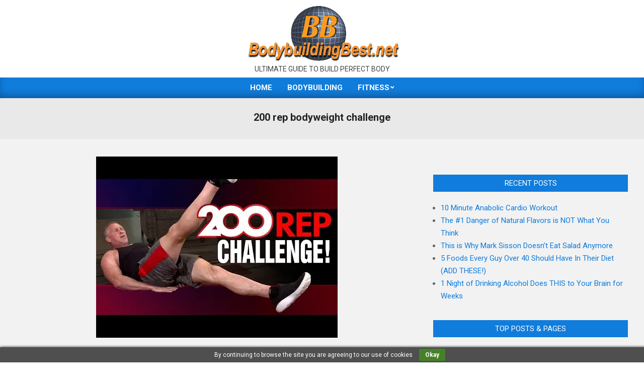

--- FILE ---
content_type: text/html; charset=UTF-8
request_url: https://bodybuildingbest.net/tag/200-rep-bodyweight-challenge/
body_size: 14042
content:
<!DOCTYPE html>
<html lang="en-US">
<head>
<meta charset="UTF-8" />
<meta name='robots' content='index, follow, max-image-preview:large, max-snippet:-1, max-video-preview:-1' />
<style>img:is([sizes="auto" i], [sizes^="auto," i]) { contain-intrinsic-size: 3000px 1500px }</style>
<!-- Jetpack Site Verification Tags -->
<meta name="google-site-verification" content="JwIw9EgfnEr5LTRCexpFw-KI7Y_E6oQyGsWmT6ZXt94" />
<meta name="viewport" content="width=device-width, initial-scale=1" />
<meta name="generator" content="Magazine News Byte 2.11.2" />
<!-- This site is optimized with the Yoast SEO plugin v26.3 - https://yoast.com/wordpress/plugins/seo/ -->
<title>200 rep bodyweight challenge Archives - BodybuildingBest.net</title>
<link rel="canonical" href="https://bodybuildingbest.net/tag/200-rep-bodyweight-challenge/" />
<meta property="og:locale" content="en_US" />
<meta property="og:type" content="article" />
<meta property="og:title" content="200 rep bodyweight challenge Archives - BodybuildingBest.net" />
<meta property="og:url" content="https://bodybuildingbest.net/tag/200-rep-bodyweight-challenge/" />
<meta property="og:site_name" content="BodybuildingBest.net" />
<meta name="twitter:card" content="summary_large_image" />
<meta name="twitter:site" content="@igorekppl" />
<script type="application/ld+json" class="yoast-schema-graph">{"@context":"https://schema.org","@graph":[{"@type":"CollectionPage","@id":"https://bodybuildingbest.net/tag/200-rep-bodyweight-challenge/","url":"https://bodybuildingbest.net/tag/200-rep-bodyweight-challenge/","name":"200 rep bodyweight challenge Archives - BodybuildingBest.net","isPartOf":{"@id":"https://bodybuildingbest.net/#website"},"primaryImageOfPage":{"@id":"https://bodybuildingbest.net/tag/200-rep-bodyweight-challenge/#primaryimage"},"image":{"@id":"https://bodybuildingbest.net/tag/200-rep-bodyweight-challenge/#primaryimage"},"thumbnailUrl":"https://i0.wp.com/bodybuildingbest.net/wp-content/uploads/2022/06/hqdefault-7.jpg?fit=480%2C360&ssl=1","breadcrumb":{"@id":"https://bodybuildingbest.net/tag/200-rep-bodyweight-challenge/#breadcrumb"},"inLanguage":"en-US"},{"@type":"ImageObject","inLanguage":"en-US","@id":"https://bodybuildingbest.net/tag/200-rep-bodyweight-challenge/#primaryimage","url":"https://i0.wp.com/bodybuildingbest.net/wp-content/uploads/2022/06/hqdefault-7.jpg?fit=480%2C360&ssl=1","contentUrl":"https://i0.wp.com/bodybuildingbest.net/wp-content/uploads/2022/06/hqdefault-7.jpg?fit=480%2C360&ssl=1","width":480,"height":360},{"@type":"BreadcrumbList","@id":"https://bodybuildingbest.net/tag/200-rep-bodyweight-challenge/#breadcrumb","itemListElement":[{"@type":"ListItem","position":1,"name":"Home","item":"https://bodybuildingbest.net/"},{"@type":"ListItem","position":2,"name":"200 rep bodyweight challenge"}]},{"@type":"WebSite","@id":"https://bodybuildingbest.net/#website","url":"https://bodybuildingbest.net/","name":"BodybuildingBest.net","description":"Ultimate Guide To Build Perfect Body","publisher":{"@id":"https://bodybuildingbest.net/#/schema/person/9a925984dabb294b2b4c0a609d8d0277"},"potentialAction":[{"@type":"SearchAction","target":{"@type":"EntryPoint","urlTemplate":"https://bodybuildingbest.net/?s={search_term_string}"},"query-input":{"@type":"PropertyValueSpecification","valueRequired":true,"valueName":"search_term_string"}}],"inLanguage":"en-US"},{"@type":["Person","Organization"],"@id":"https://bodybuildingbest.net/#/schema/person/9a925984dabb294b2b4c0a609d8d0277","name":"fitnesslover","image":{"@type":"ImageObject","inLanguage":"en-US","@id":"https://bodybuildingbest.net/#/schema/person/image/","url":"https://i0.wp.com/bodybuildingbest.net/wp-content/uploads/2022/04/bb-icon-250x200-1.png?fit=250%2C200&ssl=1","contentUrl":"https://i0.wp.com/bodybuildingbest.net/wp-content/uploads/2022/04/bb-icon-250x200-1.png?fit=250%2C200&ssl=1","width":250,"height":200,"caption":"fitnesslover"},"logo":{"@id":"https://bodybuildingbest.net/#/schema/person/image/"},"sameAs":["https://bodybuildingbest.net/","https://www.facebook.com/FitnessSky/","http://pinterest.com/helpingman/fitness-weight-loss-healthy-living/","https://x.com/igorekppl"]}]}</script>
<!-- / Yoast SEO plugin. -->
<link rel='dns-prefetch' href='//stats.wp.com' />
<link rel='dns-prefetch' href='//fonts.googleapis.com' />
<link rel='dns-prefetch' href='//widgets.wp.com' />
<link rel='dns-prefetch' href='//s0.wp.com' />
<link rel='dns-prefetch' href='//0.gravatar.com' />
<link rel='dns-prefetch' href='//1.gravatar.com' />
<link rel='dns-prefetch' href='//2.gravatar.com' />
<link rel='preconnect' href='//c0.wp.com' />
<link rel='preconnect' href='//i0.wp.com' />
<link rel="alternate" type="application/rss+xml" title="BodybuildingBest.net &raquo; Feed" href="https://bodybuildingbest.net/feed/" />
<link rel="alternate" type="application/rss+xml" title="BodybuildingBest.net &raquo; Comments Feed" href="https://bodybuildingbest.net/comments/feed/" />
<link rel="alternate" type="application/rss+xml" title="BodybuildingBest.net &raquo; 200 rep bodyweight challenge Tag Feed" href="https://bodybuildingbest.net/tag/200-rep-bodyweight-challenge/feed/" />
<link rel="preload" href="https://bodybuildingbest.net/wp-content/themes/magazine-news-byte/library/fonticons/webfonts/fa-solid-900.woff2" as="font" crossorigin="anonymous">
<link rel="preload" href="https://bodybuildingbest.net/wp-content/themes/magazine-news-byte/library/fonticons/webfonts/fa-regular-400.woff2" as="font" crossorigin="anonymous">
<link rel="preload" href="https://bodybuildingbest.net/wp-content/themes/magazine-news-byte/library/fonticons/webfonts/fa-brands-400.woff2" as="font" crossorigin="anonymous">
<link rel='stylesheet' id='wp-block-library-css' href='https://c0.wp.com/c/6.8.3/wp-includes/css/dist/block-library/style.min.css' media='all' />
<style id='wp-block-library-theme-inline-css'>
.wp-block-audio :where(figcaption){color:#555;font-size:13px;text-align:center}.is-dark-theme .wp-block-audio :where(figcaption){color:#ffffffa6}.wp-block-audio{margin:0 0 1em}.wp-block-code{border:1px solid #ccc;border-radius:4px;font-family:Menlo,Consolas,monaco,monospace;padding:.8em 1em}.wp-block-embed :where(figcaption){color:#555;font-size:13px;text-align:center}.is-dark-theme .wp-block-embed :where(figcaption){color:#ffffffa6}.wp-block-embed{margin:0 0 1em}.blocks-gallery-caption{color:#555;font-size:13px;text-align:center}.is-dark-theme .blocks-gallery-caption{color:#ffffffa6}:root :where(.wp-block-image figcaption){color:#555;font-size:13px;text-align:center}.is-dark-theme :root :where(.wp-block-image figcaption){color:#ffffffa6}.wp-block-image{margin:0 0 1em}.wp-block-pullquote{border-bottom:4px solid;border-top:4px solid;color:currentColor;margin-bottom:1.75em}.wp-block-pullquote cite,.wp-block-pullquote footer,.wp-block-pullquote__citation{color:currentColor;font-size:.8125em;font-style:normal;text-transform:uppercase}.wp-block-quote{border-left:.25em solid;margin:0 0 1.75em;padding-left:1em}.wp-block-quote cite,.wp-block-quote footer{color:currentColor;font-size:.8125em;font-style:normal;position:relative}.wp-block-quote:where(.has-text-align-right){border-left:none;border-right:.25em solid;padding-left:0;padding-right:1em}.wp-block-quote:where(.has-text-align-center){border:none;padding-left:0}.wp-block-quote.is-large,.wp-block-quote.is-style-large,.wp-block-quote:where(.is-style-plain){border:none}.wp-block-search .wp-block-search__label{font-weight:700}.wp-block-search__button{border:1px solid #ccc;padding:.375em .625em}:where(.wp-block-group.has-background){padding:1.25em 2.375em}.wp-block-separator.has-css-opacity{opacity:.4}.wp-block-separator{border:none;border-bottom:2px solid;margin-left:auto;margin-right:auto}.wp-block-separator.has-alpha-channel-opacity{opacity:1}.wp-block-separator:not(.is-style-wide):not(.is-style-dots){width:100px}.wp-block-separator.has-background:not(.is-style-dots){border-bottom:none;height:1px}.wp-block-separator.has-background:not(.is-style-wide):not(.is-style-dots){height:2px}.wp-block-table{margin:0 0 1em}.wp-block-table td,.wp-block-table th{word-break:normal}.wp-block-table :where(figcaption){color:#555;font-size:13px;text-align:center}.is-dark-theme .wp-block-table :where(figcaption){color:#ffffffa6}.wp-block-video :where(figcaption){color:#555;font-size:13px;text-align:center}.is-dark-theme .wp-block-video :where(figcaption){color:#ffffffa6}.wp-block-video{margin:0 0 1em}:root :where(.wp-block-template-part.has-background){margin-bottom:0;margin-top:0;padding:1.25em 2.375em}
</style>
<style id='classic-theme-styles-inline-css'>
/*! This file is auto-generated */
.wp-block-button__link{color:#fff;background-color:#32373c;border-radius:9999px;box-shadow:none;text-decoration:none;padding:calc(.667em + 2px) calc(1.333em + 2px);font-size:1.125em}.wp-block-file__button{background:#32373c;color:#fff;text-decoration:none}
</style>
<link rel='stylesheet' id='mediaelement-css' href='https://c0.wp.com/c/6.8.3/wp-includes/js/mediaelement/mediaelementplayer-legacy.min.css' media='all' />
<link rel='stylesheet' id='wp-mediaelement-css' href='https://c0.wp.com/c/6.8.3/wp-includes/js/mediaelement/wp-mediaelement.min.css' media='all' />
<style id='jetpack-sharing-buttons-style-inline-css'>
.jetpack-sharing-buttons__services-list{display:flex;flex-direction:row;flex-wrap:wrap;gap:0;list-style-type:none;margin:5px;padding:0}.jetpack-sharing-buttons__services-list.has-small-icon-size{font-size:12px}.jetpack-sharing-buttons__services-list.has-normal-icon-size{font-size:16px}.jetpack-sharing-buttons__services-list.has-large-icon-size{font-size:24px}.jetpack-sharing-buttons__services-list.has-huge-icon-size{font-size:36px}@media print{.jetpack-sharing-buttons__services-list{display:none!important}}.editor-styles-wrapper .wp-block-jetpack-sharing-buttons{gap:0;padding-inline-start:0}ul.jetpack-sharing-buttons__services-list.has-background{padding:1.25em 2.375em}
</style>
<style id='global-styles-inline-css'>
:root{--wp--preset--aspect-ratio--square: 1;--wp--preset--aspect-ratio--4-3: 4/3;--wp--preset--aspect-ratio--3-4: 3/4;--wp--preset--aspect-ratio--3-2: 3/2;--wp--preset--aspect-ratio--2-3: 2/3;--wp--preset--aspect-ratio--16-9: 16/9;--wp--preset--aspect-ratio--9-16: 9/16;--wp--preset--color--black: #000000;--wp--preset--color--cyan-bluish-gray: #abb8c3;--wp--preset--color--white: #ffffff;--wp--preset--color--pale-pink: #f78da7;--wp--preset--color--vivid-red: #cf2e2e;--wp--preset--color--luminous-vivid-orange: #ff6900;--wp--preset--color--luminous-vivid-amber: #fcb900;--wp--preset--color--light-green-cyan: #7bdcb5;--wp--preset--color--vivid-green-cyan: #00d084;--wp--preset--color--pale-cyan-blue: #8ed1fc;--wp--preset--color--vivid-cyan-blue: #0693e3;--wp--preset--color--vivid-purple: #9b51e0;--wp--preset--color--accent: #107cdb;--wp--preset--color--accent-font: #ffffff;--wp--preset--gradient--vivid-cyan-blue-to-vivid-purple: linear-gradient(135deg,rgba(6,147,227,1) 0%,rgb(155,81,224) 100%);--wp--preset--gradient--light-green-cyan-to-vivid-green-cyan: linear-gradient(135deg,rgb(122,220,180) 0%,rgb(0,208,130) 100%);--wp--preset--gradient--luminous-vivid-amber-to-luminous-vivid-orange: linear-gradient(135deg,rgba(252,185,0,1) 0%,rgba(255,105,0,1) 100%);--wp--preset--gradient--luminous-vivid-orange-to-vivid-red: linear-gradient(135deg,rgba(255,105,0,1) 0%,rgb(207,46,46) 100%);--wp--preset--gradient--very-light-gray-to-cyan-bluish-gray: linear-gradient(135deg,rgb(238,238,238) 0%,rgb(169,184,195) 100%);--wp--preset--gradient--cool-to-warm-spectrum: linear-gradient(135deg,rgb(74,234,220) 0%,rgb(151,120,209) 20%,rgb(207,42,186) 40%,rgb(238,44,130) 60%,rgb(251,105,98) 80%,rgb(254,248,76) 100%);--wp--preset--gradient--blush-light-purple: linear-gradient(135deg,rgb(255,206,236) 0%,rgb(152,150,240) 100%);--wp--preset--gradient--blush-bordeaux: linear-gradient(135deg,rgb(254,205,165) 0%,rgb(254,45,45) 50%,rgb(107,0,62) 100%);--wp--preset--gradient--luminous-dusk: linear-gradient(135deg,rgb(255,203,112) 0%,rgb(199,81,192) 50%,rgb(65,88,208) 100%);--wp--preset--gradient--pale-ocean: linear-gradient(135deg,rgb(255,245,203) 0%,rgb(182,227,212) 50%,rgb(51,167,181) 100%);--wp--preset--gradient--electric-grass: linear-gradient(135deg,rgb(202,248,128) 0%,rgb(113,206,126) 100%);--wp--preset--gradient--midnight: linear-gradient(135deg,rgb(2,3,129) 0%,rgb(40,116,252) 100%);--wp--preset--font-size--small: 13px;--wp--preset--font-size--medium: 20px;--wp--preset--font-size--large: 36px;--wp--preset--font-size--x-large: 42px;--wp--preset--spacing--20: 0.44rem;--wp--preset--spacing--30: 0.67rem;--wp--preset--spacing--40: 1rem;--wp--preset--spacing--50: 1.5rem;--wp--preset--spacing--60: 2.25rem;--wp--preset--spacing--70: 3.38rem;--wp--preset--spacing--80: 5.06rem;--wp--preset--shadow--natural: 6px 6px 9px rgba(0, 0, 0, 0.2);--wp--preset--shadow--deep: 12px 12px 50px rgba(0, 0, 0, 0.4);--wp--preset--shadow--sharp: 6px 6px 0px rgba(0, 0, 0, 0.2);--wp--preset--shadow--outlined: 6px 6px 0px -3px rgba(255, 255, 255, 1), 6px 6px rgba(0, 0, 0, 1);--wp--preset--shadow--crisp: 6px 6px 0px rgba(0, 0, 0, 1);}:where(.is-layout-flex){gap: 0.5em;}:where(.is-layout-grid){gap: 0.5em;}body .is-layout-flex{display: flex;}.is-layout-flex{flex-wrap: wrap;align-items: center;}.is-layout-flex > :is(*, div){margin: 0;}body .is-layout-grid{display: grid;}.is-layout-grid > :is(*, div){margin: 0;}:where(.wp-block-columns.is-layout-flex){gap: 2em;}:where(.wp-block-columns.is-layout-grid){gap: 2em;}:where(.wp-block-post-template.is-layout-flex){gap: 1.25em;}:where(.wp-block-post-template.is-layout-grid){gap: 1.25em;}.has-black-color{color: var(--wp--preset--color--black) !important;}.has-cyan-bluish-gray-color{color: var(--wp--preset--color--cyan-bluish-gray) !important;}.has-white-color{color: var(--wp--preset--color--white) !important;}.has-pale-pink-color{color: var(--wp--preset--color--pale-pink) !important;}.has-vivid-red-color{color: var(--wp--preset--color--vivid-red) !important;}.has-luminous-vivid-orange-color{color: var(--wp--preset--color--luminous-vivid-orange) !important;}.has-luminous-vivid-amber-color{color: var(--wp--preset--color--luminous-vivid-amber) !important;}.has-light-green-cyan-color{color: var(--wp--preset--color--light-green-cyan) !important;}.has-vivid-green-cyan-color{color: var(--wp--preset--color--vivid-green-cyan) !important;}.has-pale-cyan-blue-color{color: var(--wp--preset--color--pale-cyan-blue) !important;}.has-vivid-cyan-blue-color{color: var(--wp--preset--color--vivid-cyan-blue) !important;}.has-vivid-purple-color{color: var(--wp--preset--color--vivid-purple) !important;}.has-black-background-color{background-color: var(--wp--preset--color--black) !important;}.has-cyan-bluish-gray-background-color{background-color: var(--wp--preset--color--cyan-bluish-gray) !important;}.has-white-background-color{background-color: var(--wp--preset--color--white) !important;}.has-pale-pink-background-color{background-color: var(--wp--preset--color--pale-pink) !important;}.has-vivid-red-background-color{background-color: var(--wp--preset--color--vivid-red) !important;}.has-luminous-vivid-orange-background-color{background-color: var(--wp--preset--color--luminous-vivid-orange) !important;}.has-luminous-vivid-amber-background-color{background-color: var(--wp--preset--color--luminous-vivid-amber) !important;}.has-light-green-cyan-background-color{background-color: var(--wp--preset--color--light-green-cyan) !important;}.has-vivid-green-cyan-background-color{background-color: var(--wp--preset--color--vivid-green-cyan) !important;}.has-pale-cyan-blue-background-color{background-color: var(--wp--preset--color--pale-cyan-blue) !important;}.has-vivid-cyan-blue-background-color{background-color: var(--wp--preset--color--vivid-cyan-blue) !important;}.has-vivid-purple-background-color{background-color: var(--wp--preset--color--vivid-purple) !important;}.has-black-border-color{border-color: var(--wp--preset--color--black) !important;}.has-cyan-bluish-gray-border-color{border-color: var(--wp--preset--color--cyan-bluish-gray) !important;}.has-white-border-color{border-color: var(--wp--preset--color--white) !important;}.has-pale-pink-border-color{border-color: var(--wp--preset--color--pale-pink) !important;}.has-vivid-red-border-color{border-color: var(--wp--preset--color--vivid-red) !important;}.has-luminous-vivid-orange-border-color{border-color: var(--wp--preset--color--luminous-vivid-orange) !important;}.has-luminous-vivid-amber-border-color{border-color: var(--wp--preset--color--luminous-vivid-amber) !important;}.has-light-green-cyan-border-color{border-color: var(--wp--preset--color--light-green-cyan) !important;}.has-vivid-green-cyan-border-color{border-color: var(--wp--preset--color--vivid-green-cyan) !important;}.has-pale-cyan-blue-border-color{border-color: var(--wp--preset--color--pale-cyan-blue) !important;}.has-vivid-cyan-blue-border-color{border-color: var(--wp--preset--color--vivid-cyan-blue) !important;}.has-vivid-purple-border-color{border-color: var(--wp--preset--color--vivid-purple) !important;}.has-vivid-cyan-blue-to-vivid-purple-gradient-background{background: var(--wp--preset--gradient--vivid-cyan-blue-to-vivid-purple) !important;}.has-light-green-cyan-to-vivid-green-cyan-gradient-background{background: var(--wp--preset--gradient--light-green-cyan-to-vivid-green-cyan) !important;}.has-luminous-vivid-amber-to-luminous-vivid-orange-gradient-background{background: var(--wp--preset--gradient--luminous-vivid-amber-to-luminous-vivid-orange) !important;}.has-luminous-vivid-orange-to-vivid-red-gradient-background{background: var(--wp--preset--gradient--luminous-vivid-orange-to-vivid-red) !important;}.has-very-light-gray-to-cyan-bluish-gray-gradient-background{background: var(--wp--preset--gradient--very-light-gray-to-cyan-bluish-gray) !important;}.has-cool-to-warm-spectrum-gradient-background{background: var(--wp--preset--gradient--cool-to-warm-spectrum) !important;}.has-blush-light-purple-gradient-background{background: var(--wp--preset--gradient--blush-light-purple) !important;}.has-blush-bordeaux-gradient-background{background: var(--wp--preset--gradient--blush-bordeaux) !important;}.has-luminous-dusk-gradient-background{background: var(--wp--preset--gradient--luminous-dusk) !important;}.has-pale-ocean-gradient-background{background: var(--wp--preset--gradient--pale-ocean) !important;}.has-electric-grass-gradient-background{background: var(--wp--preset--gradient--electric-grass) !important;}.has-midnight-gradient-background{background: var(--wp--preset--gradient--midnight) !important;}.has-small-font-size{font-size: var(--wp--preset--font-size--small) !important;}.has-medium-font-size{font-size: var(--wp--preset--font-size--medium) !important;}.has-large-font-size{font-size: var(--wp--preset--font-size--large) !important;}.has-x-large-font-size{font-size: var(--wp--preset--font-size--x-large) !important;}
:where(.wp-block-post-template.is-layout-flex){gap: 1.25em;}:where(.wp-block-post-template.is-layout-grid){gap: 1.25em;}
:where(.wp-block-columns.is-layout-flex){gap: 2em;}:where(.wp-block-columns.is-layout-grid){gap: 2em;}
:root :where(.wp-block-pullquote){font-size: 1.5em;line-height: 1.6;}
</style>
<!-- <link rel='stylesheet' id='vscf-style-css' href='https://bodybuildingbest.net/wp-content/plugins/very-simple-contact-form/css/vscf-style.min.css?ver=17.7' media='all' /> -->
<!-- <link rel='stylesheet' id='video-basic-front-css' href='https://bodybuildingbest.net/wp-content/plugins/video-profit-engine-basic/assets/css/front.css?ver=1.2.4' media='all' /> -->
<!-- <link rel='stylesheet' id='wpmmachine_popover-css' href='https://bodybuildingbest.net/wp-content/plugins/wp-money-machine/css/jquery.webui-popover.min.css?ver=6.8.3' media='all' /> -->
<!-- <link rel='stylesheet' id='wpmmachine_front-css' href='https://bodybuildingbest.net/wp-content/plugins/wp-money-machine/css/frontend.css?t=1.6&#038;ver=6.8.3' media='all' /> -->
<!-- <link rel='stylesheet' id='url-shortify-css' href='https://bodybuildingbest.net/wp-content/plugins/url-shortify/lite/dist/styles/url-shortify.css?ver=1.11.2' media='all' /> -->
<link rel="stylesheet" type="text/css" href="//bodybuildingbest.net/wp-content/cache/wpfc-minified/pdt8fh8/hx90j.css" media="all"/>
<link rel='stylesheet' id='jetpack_likes-css' href='https://c0.wp.com/p/jetpack/15.2/modules/likes/style.css' media='all' />
<link rel='stylesheet' id='magnb-googlefont-css' href='https://fonts.googleapis.com/css2?family=Roboto:ital,wght@0,300;0,400;0,500;0,600;0,700;0,800;1,400;1,700&#038;family=Lora:ital,wght@0,400;0,700;1,400;1,700&#038;display=swap' media='all' />
<!-- <link rel='stylesheet' id='font-awesome-css' href='https://bodybuildingbest.net/wp-content/themes/magazine-news-byte/library/fonticons/font-awesome.min.css?ver=5.15.4' media='all' /> -->
<!-- <link rel='stylesheet' id='hoot-style-css' href='https://bodybuildingbest.net/wp-content/themes/magazine-news-byte/style.min.css?ver=2.11.2' media='all' /> -->
<!-- <link rel='stylesheet' id='hoot-wpblocks-css' href='https://bodybuildingbest.net/wp-content/themes/magazine-news-byte/include/blocks/wpblocks.css?ver=2.11.2' media='all' /> -->
<link rel="stylesheet" type="text/css" href="//bodybuildingbest.net/wp-content/cache/wpfc-minified/e2g5npfp/e8d6v.css" media="all"/>
<style id='hoot-wpblocks-inline-css'>
.hgrid {  max-width: 1440px; }  a {  color: #107cdb; }  a:hover {  color: #0c5da4; }  .accent-typo {  background: #107cdb;  color: #ffffff; }  .invert-typo {  color: #f2f2f2; }  .enforce-typo {  background: #f2f2f2; }  body.wordpress input[type="submit"], body.wordpress #submit, body.wordpress .button {  border-color: #107cdb;  background: #107cdb;  color: #ffffff; }  body.wordpress input[type="submit"]:hover, body.wordpress #submit:hover, body.wordpress .button:hover, body.wordpress input[type="submit"]:focus, body.wordpress #submit:focus, body.wordpress .button:focus {  color: #107cdb;  background: #ffffff; }  h1, h2, h3, h4, h5, h6, .title, .titlefont {  font-family: "Roboto", sans-serif;  text-transform: none; }  #main.main,#header-supplementary {  background: #f2f2f2; }  #header-supplementary {  background: #107cdb;  color: #ffffff; }  #header-supplementary h1, #header-supplementary h2, #header-supplementary h3, #header-supplementary h4, #header-supplementary h5, #header-supplementary h6, #header-supplementary .title {  color: inherit;  margin: 0px; }  #header-supplementary .js-search .searchform.expand .searchtext {  background: #107cdb; }  #header-supplementary .js-search .searchform.expand .searchtext, #header-supplementary .js-search .searchform.expand .js-search-placeholder, .header-supplementary a, .header-supplementary a:hover {  color: inherit; }  #header-supplementary .menu-items > li > a {  color: #ffffff; }  #header-supplementary .menu-items li.current-menu-item:not(.nohighlight), #header-supplementary .menu-items li.current-menu-ancestor, #header-supplementary .menu-items li:hover {  background: #ffffff; }  #header-supplementary .menu-items li.current-menu-item:not(.nohighlight) > a, #header-supplementary .menu-items li.current-menu-ancestor > a, #header-supplementary .menu-items li:hover > a {  color: #107cdb; }  #topbar {  background: #107cdb;  color: #ffffff; }  #topbar.js-search .searchform.expand .searchtext {  background: #107cdb; }  #topbar.js-search .searchform.expand .searchtext,#topbar .js-search-placeholder {  color: #ffffff; }  #site-logo.logo-border {  border-color: #107cdb; }  .header-aside-search.js-search .searchform i.fa-search {  color: #107cdb; }  #site-title {  font-family: "Lora", serif;  text-transform: uppercase; }  #site-description {  text-transform: uppercase; }  .site-logo-with-icon #site-title i {  font-size: 50px; }  .site-logo-mixed-image img {  max-width: 200px; }  .site-title-line em {  color: #107cdb; }  .site-title-line mark {  background: #107cdb;  color: #ffffff; }  .site-title-heading-font {  font-family: "Roboto", sans-serif; }  .menu-items ul {  background: #f2f2f2; }  .menu-items li.current-menu-item:not(.nohighlight), .menu-items li.current-menu-ancestor, .menu-items li:hover {  background: #107cdb; }  .menu-items li.current-menu-item:not(.nohighlight) > a, .menu-items li.current-menu-ancestor > a, .menu-items li:hover > a {  color: #ffffff; }  .more-link, .more-link a {  color: #107cdb; }  .more-link:hover, .more-link:hover a {  color: #0c5da4; }  .sidebar .widget-title,.sub-footer .widget-title, .footer .widget-title {  background: #107cdb;  color: #ffffff; }  .main-content-grid,.widget,.frontpage-area {  margin-top: 35px; }  .widget,.frontpage-area {  margin-bottom: 35px; }  .frontpage-area.module-bg-highlight, .frontpage-area.module-bg-color, .frontpage-area.module-bg-image {  padding: 35px 0; }  .footer .widget {  margin: 20px 0; }  .js-search .searchform.expand .searchtext {  background: #f2f2f2; }  #infinite-handle span,.lrm-form a.button, .lrm-form button, .lrm-form button[type=submit], .lrm-form #buddypress input[type=submit], .lrm-form input[type=submit],.widget_newsletterwidget input.tnp-submit[type=submit], .widget_newsletterwidgetminimal input.tnp-submit[type=submit],.widget_breadcrumb_navxt .breadcrumbs > .hoot-bcn-pretext {  background: #107cdb;  color: #ffffff; }  .woocommerce nav.woocommerce-pagination ul li a:focus, .woocommerce nav.woocommerce-pagination ul li a:hover {  color: #0c5da4; }  .woocommerce div.product .woocommerce-tabs ul.tabs li:hover,.woocommerce div.product .woocommerce-tabs ul.tabs li.active {  background: #107cdb; }  .woocommerce div.product .woocommerce-tabs ul.tabs li:hover a, .woocommerce div.product .woocommerce-tabs ul.tabs li:hover a:hover,.woocommerce div.product .woocommerce-tabs ul.tabs li.active a {  color: #ffffff; }  .wc-block-components-button, .woocommerce #respond input#submit.alt, .woocommerce a.button.alt, .woocommerce button.button.alt, .woocommerce input.button.alt {  border-color: #107cdb;  background: #107cdb;  color: #ffffff; }  .wc-block-components-button:hover, .woocommerce #respond input#submit.alt:hover, .woocommerce a.button.alt:hover, .woocommerce button.button.alt:hover, .woocommerce input.button.alt:hover {  background: #ffffff;  color: #107cdb; }  .widget_newsletterwidget input.tnp-submit[type=submit]:hover, .widget_newsletterwidgetminimal input.tnp-submit[type=submit]:hover {  background: #0c5da4;  color: #ffffff; }  .widget_breadcrumb_navxt .breadcrumbs > .hoot-bcn-pretext:after {  border-left-color: #107cdb; }  :root .has-accent-color,.is-style-outline>.wp-block-button__link:not(.has-text-color), .wp-block-button__link.is-style-outline:not(.has-text-color) {  color: #107cdb; }  :root .has-accent-background-color,.wp-block-button__link,.wp-block-button__link:hover,.wp-block-search__button,.wp-block-search__button:hover, .wp-block-file__button,.wp-block-file__button:hover {  background: #107cdb; }  :root .has-accent-font-color,.wp-block-button__link,.wp-block-button__link:hover,.wp-block-search__button,.wp-block-search__button:hover, .wp-block-file__button,.wp-block-file__button:hover {  color: #ffffff; }  :root .has-accent-font-background-color {  background: #ffffff; }  @media only screen and (max-width: 969px){ #header-supplementary .mobilemenu-fixed .menu-toggle, #header-supplementary .mobilemenu-fixed .menu-items {  background: #107cdb; }  .mobilemenu-fixed .menu-toggle, .mobilemenu-fixed .menu-items {  background: #f2f2f2; }  .sidebar {  margin-top: 35px; }  .frontpage-widgetarea > div.hgrid > [class*="hgrid-span-"] {  margin-bottom: 35px; }  }
</style>
<link rel='stylesheet' id='sharedaddy-css' href='https://c0.wp.com/p/jetpack/15.2/modules/sharedaddy/sharing.css' media='all' />
<link rel='stylesheet' id='social-logos-css' href='https://c0.wp.com/p/jetpack/15.2/_inc/social-logos/social-logos.min.css' media='all' />
<script src="https://c0.wp.com/c/6.8.3/wp-includes/js/jquery/jquery.min.js" id="jquery-core-js" type="19f0702ae5c9d76fa4e5ac33-text/javascript"></script>
<script src="https://c0.wp.com/c/6.8.3/wp-includes/js/jquery/jquery-migrate.min.js" id="jquery-migrate-js" type="19f0702ae5c9d76fa4e5ac33-text/javascript"></script>
<script src='//bodybuildingbest.net/wp-content/cache/wpfc-minified/q78cr2f8/hx90j.js' type="19f0702ae5c9d76fa4e5ac33-text/javascript"></script>
<!-- <script src="https://bodybuildingbest.net/wp-content/plugins/video-profit-engine-basic/assets/js/front.js?ver=1.2.4" id="video-basic-front-js"></script> -->
<!-- <script src="https://bodybuildingbest.net/wp-content/plugins/wp-money-machine/js/jquery.webui-popover.min.js?ver=1.6" id="wpmmachine_popoverjs-js"></script> -->
<!-- <script src="https://bodybuildingbest.net/wp-content/plugins/wp-money-machine/js/jquery.modal.js?ver=1.6" id="wpmoneymach-jquery-modalfr-js"></script> -->
<script id="wpmmachine_frontjs-js-extra" type="19f0702ae5c9d76fa4e5ac33-text/javascript">
var wpmoneymachf_vars = {"ajax_url":"https:\/\/bodybuildingbest.net\/wp-admin\/admin-ajax.php"};
</script>
<script src='//bodybuildingbest.net/wp-content/cache/wpfc-minified/e79dr8eb/e8d6v.js' type="19f0702ae5c9d76fa4e5ac33-text/javascript"></script>
<!-- <script src="https://bodybuildingbest.net/wp-content/plugins/wp-money-machine/js/wpmoneymach-front.js?ver=1.6" id="wpmmachine_frontjs-js"></script> -->
<script id="url-shortify-js-extra" type="19f0702ae5c9d76fa4e5ac33-text/javascript">
var usParams = {"ajaxurl":"https:\/\/bodybuildingbest.net\/wp-admin\/admin-ajax.php"};
</script>
<script src='//bodybuildingbest.net/wp-content/cache/wpfc-minified/e4wltpz1/hx90j.js' type="19f0702ae5c9d76fa4e5ac33-text/javascript"></script>
<!-- <script src="https://bodybuildingbest.net/wp-content/plugins/url-shortify/lite/dist/scripts/url-shortify.js?ver=1.11.2" id="url-shortify-js"></script> -->
<link rel="https://api.w.org/" href="https://bodybuildingbest.net/wp-json/" /><link rel="alternate" title="JSON" type="application/json" href="https://bodybuildingbest.net/wp-json/wp/v2/tags/268" /><link rel="EditURI" type="application/rsd+xml" title="RSD" href="https://bodybuildingbest.net/xmlrpc.php?rsd" />
<meta name="generator" content="WordPress 6.8.3" />
<!-- MagenetMonetization V: 1.0.29.3--><!-- MagenetMonetization 1 --><!-- MagenetMonetization 1.1 -->	<style>img#wpstats{display:none}</style>
<link rel="icon" href="https://i0.wp.com/bodybuildingbest.net/wp-content/uploads/2022/04/bb_icon-150x150-1.png?fit=32%2C32&#038;ssl=1" sizes="32x32" />
<link rel="icon" href="https://i0.wp.com/bodybuildingbest.net/wp-content/uploads/2022/04/bb_icon-150x150-1.png?fit=150%2C150&#038;ssl=1" sizes="192x192" />
<link rel="apple-touch-icon" href="https://i0.wp.com/bodybuildingbest.net/wp-content/uploads/2022/04/bb_icon-150x150-1.png?fit=150%2C150&#038;ssl=1" />
<meta name="msapplication-TileImage" content="https://i0.wp.com/bodybuildingbest.net/wp-content/uploads/2022/04/bb_icon-150x150-1.png?fit=150%2C150&#038;ssl=1" />
<style>.shorten_url { 
padding: 10px 10px 10px 10px ; 
border: 1px solid #AAAAAA ; 
background-color: #EEEEEE ;
}</style></head>
<body class="archive tag tag-200-rep-bodyweight-challenge tag-268 wp-custom-logo wp-theme-magazine-news-byte magazine-news-byte wordpress ltr en en-us parent-theme logged-out custom-background custom-header plural taxonomy taxonomy-post_tag taxonomy-post_tag-200-rep-bodyweight-challenge" dir="ltr" itemscope="itemscope" itemtype="https://schema.org/Blog">
<a href="#main" class="screen-reader-text">Skip to content</a>
<div id="page-wrapper" class=" site-stretch page-wrapper sitewrap-wide-right sidebarsN sidebars1 hoot-cf7-style hoot-mapp-style hoot-jetpack-style hoot-sticky-sidebar">
<header id="header" class="site-header header-layout-primary-none header-layout-secondary-bottom tablemenu" role="banner" itemscope="itemscope" itemtype="https://schema.org/WPHeader">
<div id="header-primary" class=" header-part header-primary header-primary-none">
<div class="hgrid">
<div class="table hgrid-span-12">
<div id="branding" class="site-branding branding table-cell-mid">
<div id="site-logo" class="site-logo-image">
<div id="site-logo-image" class="site-logo-image"><div id="site-title" class="site-title" itemprop="headline"><a href="https://bodybuildingbest.net/" class="custom-logo-link" rel="home"><img width="325" height="115" src="https://i0.wp.com/bodybuildingbest.net/wp-content/uploads/2019/12/bb-sitelogo-blue-325x115-1.png?fit=325%2C115&amp;ssl=1" class="custom-logo" alt="BodybuildingBest.net" data-attachment-id="300" data-permalink="https://bodybuildingbest.net/bb-sitelogo-blue-325x115-1/" data-orig-file="https://i0.wp.com/bodybuildingbest.net/wp-content/uploads/2019/12/bb-sitelogo-blue-325x115-1.png?fit=325%2C115&amp;ssl=1" data-orig-size="325,115" data-comments-opened="0" data-image-meta="{&quot;aperture&quot;:&quot;0&quot;,&quot;credit&quot;:&quot;&quot;,&quot;camera&quot;:&quot;&quot;,&quot;caption&quot;:&quot;&quot;,&quot;created_timestamp&quot;:&quot;0&quot;,&quot;copyright&quot;:&quot;&quot;,&quot;focal_length&quot;:&quot;0&quot;,&quot;iso&quot;:&quot;0&quot;,&quot;shutter_speed&quot;:&quot;0&quot;,&quot;title&quot;:&quot;&quot;,&quot;orientation&quot;:&quot;0&quot;}" data-image-title="BodybuildingBest.net logo" data-image-description="" data-image-caption="" data-medium-file="https://i0.wp.com/bodybuildingbest.net/wp-content/uploads/2019/12/bb-sitelogo-blue-325x115-1.png?fit=300%2C106&amp;ssl=1" data-large-file="https://i0.wp.com/bodybuildingbest.net/wp-content/uploads/2019/12/bb-sitelogo-blue-325x115-1.png?fit=325%2C115&amp;ssl=1" /></a><div style="height: 1px;width: 1px;margin: -1px;overflow: hidden;position: absolute !important">BodybuildingBest.net</div></div><div id="site-description" class="site-description" itemprop="description">Ultimate Guide To Build Perfect Body</div></div>		</div>
</div><!-- #branding -->
</div>
</div>
</div>
<div id="header-supplementary" class=" header-part header-supplementary header-supplementary-bottom header-supplementary-center header-supplementary-mobilemenu-inline with-menubg">
<div class="hgrid">
<div class="hgrid-span-12">
<div class="menu-area-wrap">
<div class="screen-reader-text">Primary Navigation Menu</div>
<nav id="menu-primary" class="menu nav-menu menu-primary mobilemenu-inline mobilesubmenu-click" role="navigation" itemscope="itemscope" itemtype="https://schema.org/SiteNavigationElement">
<a class="menu-toggle" href="#"><span class="menu-toggle-text">Menu</span><i class="fas fa-bars"></i></a>
<ul id="menu-primary-items" class="menu-items sf-menu menu"><li id="menu-item-49" class="menu-item menu-item-type-custom menu-item-object-custom menu-item-home menu-item-49"><a href="https://bodybuildingbest.net/"><span class="menu-title">Home</span></a></li>
<li id="menu-item-339" class="menu-item menu-item-type-taxonomy menu-item-object-category menu-item-339"><a href="https://bodybuildingbest.net/category/bodybuilding/"><span class="menu-title">Bodybuilding</span></a></li>
<li id="menu-item-52" class="menu-item menu-item-type-taxonomy menu-item-object-category menu-item-has-children menu-item-52"><a href="https://bodybuildingbest.net/category/fitness/"><span class="menu-title">Fitness</span></a>
<ul class="sub-menu">
<li id="menu-item-18283" class="menu-item menu-item-type-taxonomy menu-item-object-category menu-item-18283"><a href="https://bodybuildingbest.net/category/fitness/training-for-men-over-40/"><span class="menu-title">Training For Men Over 40</span></a></li>
<li id="menu-item-32208" class="menu-item menu-item-type-taxonomy menu-item-object-category menu-item-32208"><a href="https://bodybuildingbest.net/category/fitness-nutrition/"><span class="menu-title">Fitness Nutrition</span></a></li>
<li id="menu-item-32207" class="menu-item menu-item-type-taxonomy menu-item-object-category menu-item-32207"><a href="https://bodybuildingbest.net/category/fitness/healthy-lifestile/"><span class="menu-title">Healthy Lifestile</span></a></li>
</ul>
</li>
</ul>
</nav><!-- #menu-primary -->
<!-- MagenetMonetization 4 -->					</div>
</div>
</div>
</div>
</header><!-- #header -->
<!-- MagenetMonetization 4 -->
<div id="main" class=" main">
<div id="loop-meta" class=" loop-meta-wrap pageheader-bg-default   loop-meta-withtext">
<div class="hgrid">
<div class=" loop-meta archive-header hgrid-span-12" itemscope="itemscope" itemtype="https://schema.org/WebPageElement">
<h1 class=" loop-title entry-title archive-title" itemprop="headline">200 rep bodyweight challenge</h1>
</div><!-- .loop-meta -->
</div>
</div>
<div class="hgrid main-content-grid">
<main id="content" class="content  hgrid-span-8 has-sidebar layout-wide-right " role="main">
<div id="content-wrap" class=" content-wrap theiaStickySidebar">
<div id="archive-wrap" class="archive-wrap">
<article id="post-4640337" class="entry author-almaz post-4640337 post type-post status-publish format-video has-post-thumbnail category-training-for-men-over-40 tag-200-rep-bodyweight-challenge tag-200-rep-bodyweight-transformation-workout tag-200-rep-bodyweight-workout tag-200-rep-transformation-workout tag-200-rep-workout tag-200-reps tag-124 tag-at-home-workout tag-body-transformation tag-bodyweight tag-bodyweight-transformation-workout tag-bodyweight-workout tag-build-muscle tag-cardio tag-fat-loss tag-fit tag-follow-along-200-rep-bodyweight-workout tag-follow-along-workout tag-full-body-workout tag-home-workout tag-live-anabolic tag-men tag-muscle tag-over-50 tag-transformation tag-transformation-workout tag-workout archive-mixed archive-mixed-block2 mixedunit-big" itemscope="itemscope" itemtype="https://schema.org/BlogPosting" itemprop="blogPost">
<div class="entry-grid hgrid">
<div itemprop="image" itemscope itemtype="https://schema.org/ImageObject" class="entry-featured-img-wrap"><meta itemprop="url" content="https://i0.wp.com/bodybuildingbest.net/wp-content/uploads/2022/06/hqdefault-7.jpg?resize=480%2C360&amp;ssl=1"><meta itemprop="width" content="480"><meta itemprop="height" content="360"><a href="https://bodybuildingbest.net/200-rep-bodyweight-transformation-workout-no-equipment-needed/" class="entry-featured-img-link"><img width="480" height="360" src="https://i0.wp.com/bodybuildingbest.net/wp-content/uploads/2022/06/hqdefault-7.jpg?resize=480%2C360&amp;ssl=1" class="attachment-hoot-wide-thumb entry-content-featured-img entry-grid-featured-img wp-post-image" alt="" itemscope="" decoding="async" fetchpriority="high" srcset="https://i0.wp.com/bodybuildingbest.net/wp-content/uploads/2022/06/hqdefault-7.jpg?w=480&amp;ssl=1 480w, https://i0.wp.com/bodybuildingbest.net/wp-content/uploads/2022/06/hqdefault-7.jpg?resize=300%2C225&amp;ssl=1 300w, https://i0.wp.com/bodybuildingbest.net/wp-content/uploads/2022/06/hqdefault-7.jpg?resize=465%2C349&amp;ssl=1 465w" sizes="(max-width: 480px) 100vw, 480px" data-attachment-id="4640339" data-permalink="https://bodybuildingbest.net/200-rep-bodyweight-transformation-workout-no-equipment-needed/200-rep-bodyweight-transformation-workout-no-equipment-needed-2/" data-orig-file="https://i0.wp.com/bodybuildingbest.net/wp-content/uploads/2022/06/hqdefault-7.jpg?fit=480%2C360&amp;ssl=1" data-orig-size="480,360" data-comments-opened="0" data-image-meta="{&quot;aperture&quot;:&quot;0&quot;,&quot;credit&quot;:&quot;&quot;,&quot;camera&quot;:&quot;&quot;,&quot;caption&quot;:&quot;&quot;,&quot;created_timestamp&quot;:&quot;0&quot;,&quot;copyright&quot;:&quot;&quot;,&quot;focal_length&quot;:&quot;0&quot;,&quot;iso&quot;:&quot;0&quot;,&quot;shutter_speed&quot;:&quot;0&quot;,&quot;title&quot;:&quot;&quot;,&quot;orientation&quot;:&quot;0&quot;}" data-image-title="200 Rep Bodyweight Transformation Workout (NO EQUIPMENT NEEDED!)" data-image-description="" data-image-caption="" data-medium-file="https://i0.wp.com/bodybuildingbest.net/wp-content/uploads/2022/06/hqdefault-7.jpg?fit=300%2C225&amp;ssl=1" data-large-file="https://i0.wp.com/bodybuildingbest.net/wp-content/uploads/2022/06/hqdefault-7.jpg?fit=480%2C360&amp;ssl=1" itemprop="image" /></a></div>
<div class="entry-grid-content hgrid-span-12">
<header class="entry-header">
<h2 class="entry-title" itemprop="headline"><a href="https://bodybuildingbest.net/200-rep-bodyweight-transformation-workout-no-equipment-needed/" rel="bookmark" itemprop="url">200 Rep Bodyweight Transformation Workout (NO EQUIPMENT NEEDED!)</a></h2>			</header><!-- .entry-header -->
<div class="screen-reader-text" itemprop="datePublished" itemtype="https://schema.org/Date">2022-06-28</div>
<div class="entry-byline"> <div class="entry-byline-block entry-byline-cats"> <span class="entry-byline-label">In:</span> <a href="https://bodybuildingbest.net/category/fitness/training-for-men-over-40/" rel="category tag">Training For Men Over 40</a> </div></div><!-- .entry-byline -->
<div class="entry-summary" itemprop="description"><p>&nbsp; Join Our Free Facebook Group: https://www.facebook.com/groups/liveanabolic Subscribe To The Live Anabolic YouTube Channel: https://www.youtube.com/liveanabolic?sub_confirmation=1 Live Anabolic Nutrition— Shop Our Products: Anabolic Reload: https://tinyurl.com/yh6z2s2a Anabolic Reload PM: https://tinyurl.com/4ues7bpn Anabolic Pump: https://tinyurl.com/2tjzajeh Anabolic Shred: https://tinyurl.com/ezjhxzww Anabolic Boost: https://tinyurl.com/292y7zvd Anabolic Shield: https://tinyurl.com/k2yrebt8 TestoGreens: https://tinyurl.com/46cjd45x Anabolic ATP: https://liveanabolic.com/collections/supplements/products/anabolic-atp-1 Prefer Amazon? Shop Our Products<span class="more-link"><a href="https://bodybuildingbest.net/200-rep-bodyweight-transformation-workout-no-equipment-needed/">Continue Reading</a></span></p>
<div class="sharedaddy sd-sharing-enabled"><div class="robots-nocontent sd-block sd-social sd-social-icon sd-sharing"><h3 class="sd-title">Share and enjoy:</h3><div class="sd-content"><ul><li class="share-twitter"><a rel="nofollow noopener noreferrer"
data-shared="sharing-twitter-4640337"
class="share-twitter sd-button share-icon no-text"
href="https://bodybuildingbest.net/200-rep-bodyweight-transformation-workout-no-equipment-needed/?share=twitter"
target="_blank"
aria-labelledby="sharing-twitter-4640337"
>
<span id="sharing-twitter-4640337" hidden>Click to share on X (Opens in new window)</span>
<span>X</span>
</a></li><li class="share-facebook"><a rel="nofollow noopener noreferrer"
data-shared="sharing-facebook-4640337"
class="share-facebook sd-button share-icon no-text"
href="https://bodybuildingbest.net/200-rep-bodyweight-transformation-workout-no-equipment-needed/?share=facebook"
target="_blank"
aria-labelledby="sharing-facebook-4640337"
>
<span id="sharing-facebook-4640337" hidden>Click to share on Facebook (Opens in new window)</span>
<span>Facebook</span>
</a></li><li class="share-linkedin"><a rel="nofollow noopener noreferrer"
data-shared="sharing-linkedin-4640337"
class="share-linkedin sd-button share-icon no-text"
href="https://bodybuildingbest.net/200-rep-bodyweight-transformation-workout-no-equipment-needed/?share=linkedin"
target="_blank"
aria-labelledby="sharing-linkedin-4640337"
>
<span id="sharing-linkedin-4640337" hidden>Click to share on LinkedIn (Opens in new window)</span>
<span>LinkedIn</span>
</a></li><li class="share-reddit"><a rel="nofollow noopener noreferrer"
data-shared="sharing-reddit-4640337"
class="share-reddit sd-button share-icon no-text"
href="https://bodybuildingbest.net/200-rep-bodyweight-transformation-workout-no-equipment-needed/?share=reddit"
target="_blank"
aria-labelledby="sharing-reddit-4640337"
>
<span id="sharing-reddit-4640337" hidden>Click to share on Reddit (Opens in new window)</span>
<span>Reddit</span>
</a></li><li class="share-tumblr"><a rel="nofollow noopener noreferrer"
data-shared="sharing-tumblr-4640337"
class="share-tumblr sd-button share-icon no-text"
href="https://bodybuildingbest.net/200-rep-bodyweight-transformation-workout-no-equipment-needed/?share=tumblr"
target="_blank"
aria-labelledby="sharing-tumblr-4640337"
>
<span id="sharing-tumblr-4640337" hidden>Click to share on Tumblr (Opens in new window)</span>
<span>Tumblr</span>
</a></li><li class="share-pinterest"><a rel="nofollow noopener noreferrer"
data-shared="sharing-pinterest-4640337"
class="share-pinterest sd-button share-icon no-text"
href="https://bodybuildingbest.net/200-rep-bodyweight-transformation-workout-no-equipment-needed/?share=pinterest"
target="_blank"
aria-labelledby="sharing-pinterest-4640337"
>
<span id="sharing-pinterest-4640337" hidden>Click to share on Pinterest (Opens in new window)</span>
<span>Pinterest</span>
</a></li><li class="share-pocket"><a rel="nofollow noopener noreferrer"
data-shared="sharing-pocket-4640337"
class="share-pocket sd-button share-icon no-text"
href="https://bodybuildingbest.net/200-rep-bodyweight-transformation-workout-no-equipment-needed/?share=pocket"
target="_blank"
aria-labelledby="sharing-pocket-4640337"
>
<span id="sharing-pocket-4640337" hidden>Click to share on Pocket (Opens in new window)</span>
<span>Pocket</span>
</a></li><li class="share-telegram"><a rel="nofollow noopener noreferrer"
data-shared="sharing-telegram-4640337"
class="share-telegram sd-button share-icon no-text"
href="https://bodybuildingbest.net/200-rep-bodyweight-transformation-workout-no-equipment-needed/?share=telegram"
target="_blank"
aria-labelledby="sharing-telegram-4640337"
>
<span id="sharing-telegram-4640337" hidden>Click to share on Telegram (Opens in new window)</span>
<span>Telegram</span>
</a></li><li class="share-jetpack-whatsapp"><a rel="nofollow noopener noreferrer"
data-shared="sharing-whatsapp-4640337"
class="share-jetpack-whatsapp sd-button share-icon no-text"
href="https://bodybuildingbest.net/200-rep-bodyweight-transformation-workout-no-equipment-needed/?share=jetpack-whatsapp"
target="_blank"
aria-labelledby="sharing-whatsapp-4640337"
>
<span id="sharing-whatsapp-4640337" hidden>Click to share on WhatsApp (Opens in new window)</span>
<span>WhatsApp</span>
</a></li><li class="share-end"></li></ul></div></div></div><div class='sharedaddy sd-block sd-like jetpack-likes-widget-wrapper jetpack-likes-widget-unloaded' id='like-post-wrapper-17406209-4640337-690eaabd9236a' data-src='https://widgets.wp.com/likes/?ver=15.2#blog_id=17406209&amp;post_id=4640337&amp;origin=bodybuildingbest.net&amp;obj_id=17406209-4640337-690eaabd9236a' data-name='like-post-frame-17406209-4640337-690eaabd9236a' data-title='Like or Reblog'><h3 class="sd-title">Like this:</h3><div class='likes-widget-placeholder post-likes-widget-placeholder' style='height: 55px;'><span class='button'><span>Like</span></span> <span class="loading">Loading...</span></div><span class='sd-text-color'></span><a class='sd-link-color'></a></div></div>
</div><!-- .entry-grid-content -->
</div><!-- .entry-grid -->
</article><!-- .entry -->
</div><div class="clearfix"></div>
</div><!-- #content-wrap -->
</main><!-- #content -->
<!-- MagenetMonetization 4 -->
<aside id="sidebar-primary" class="sidebar sidebar-primary hgrid-span-4 layout-wide-right " role="complementary" itemscope="itemscope" itemtype="https://schema.org/WPSideBar">
<div class=" sidebar-wrap theiaStickySidebar">
<!-- MagenetMonetization 5 --><section id="google_translate_widget-4" class="widget widget_google_translate_widget"><div id="google_translate_element"></div></section><!-- MagenetMonetization 5 -->
<section id="recent-posts-2" class="widget widget_recent_entries">
<h3 class="widget-title"><span>Recent Posts</span></h3>
<ul>
<li>
<a href="https://bodybuildingbest.net/10-minute-anabolic-cardio-workout/">10 Minute Anabolic Cardio Workout</a>
</li>
<li>
<a href="https://bodybuildingbest.net/the-1-danger-of-natural-flavors-is-not-what-you-think/">The #1 Danger of Natural Flavors is NOT What You Think</a>
</li>
<li>
<a href="https://bodybuildingbest.net/this-is-why-mark-sisson-doesnt-eat-salad-anymore/">This is Why Mark Sisson Doesn&#8217;t Eat Salad Anymore</a>
</li>
<li>
<a href="https://bodybuildingbest.net/5-foods-every-guy-over-40-should-have-in-their-diet-add-these/">5 Foods Every Guy Over 40 Should Have In Their Diet (ADD THESE!)</a>
</li>
<li>
<a href="https://bodybuildingbest.net/1-night-of-drinking-alcohol-does-this-to-your-brain-for-weeks/">1 Night of Drinking Alcohol Does THIS to Your Brain for Weeks</a>
</li>
</ul>
</section><!-- MagenetMonetization 5 --><section id="top-posts-4" class="widget widget_top-posts"><h3 class="widget-title"><span>Top Posts &amp; Pages</span></h3><ul><li><a href="https://bodybuildingbest.net/10-minute-anabolic-cardio-workout/" class="bump-view" data-bump-view="tp">10 Minute Anabolic Cardio Workout</a></li><li><a href="https://bodybuildingbest.net/the-1-danger-of-natural-flavors-is-not-what-you-think/" class="bump-view" data-bump-view="tp">The #1 Danger of Natural Flavors is NOT What You Think</a></li><li><a href="https://bodybuildingbest.net/this-is-why-mark-sisson-doesnt-eat-salad-anymore/" class="bump-view" data-bump-view="tp">This is Why Mark Sisson Doesn&#039;t Eat Salad Anymore</a></li><li><a href="https://bodybuildingbest.net/5-foods-every-guy-over-40-should-have-in-their-diet-add-these/" class="bump-view" data-bump-view="tp">5 Foods Every Guy Over 40 Should Have In Their Diet (ADD THESE!)</a></li><li><a href="https://bodybuildingbest.net/1-night-of-drinking-alcohol-does-this-to-your-brain-for-weeks/" class="bump-view" data-bump-view="tp">1 Night of Drinking Alcohol Does THIS to Your Brain for Weeks</a></li><li><a href="https://bodybuildingbest.net/best-bicep-exercises-you-arent-doing-add-these-3/" class="bump-view" data-bump-view="tp">Best Bicep Exercises You Aren’t Doing (ADD THESE 3!)</a></li><li><a href="https://bodybuildingbest.net/6-bad-daily-habits-men-over-40-need-to-stay-away-from/" class="bump-view" data-bump-view="tp">6 Bad Daily Habits Men Over 40 Need To Stay Away From</a></li><li><a href="https://bodybuildingbest.net/168-fasting-is-not-the-best-for-fat-loss-this-is-how-often-you-should-fast/" class="bump-view" data-bump-view="tp">16:8 Fasting is NOT The Best for Fat Loss - THIS is How Often You Should Fast</a></li><li><a href="https://bodybuildingbest.net/how-to-use-fasting-cold-exposure-exercise-and-sauna-to-live-longer-and-become-resilient/" class="bump-view" data-bump-view="tp">How to Use Fasting, Cold Exposure, Exercise, and Sauna to LIVE LONGER and Become RESILIENT</a></li><li><a href="https://bodybuildingbest.net/best-tricep-exercises-you-arent-doing-add-these-to-your-workouts/" class="bump-view" data-bump-view="tp">Best Tricep Exercises You Aren’t Doing (ADD THESE TO YOUR WORKOUTS!)</a></li></ul></section><!-- MagenetMonetization 5 --><section id="rss-3" class="widget widget_rss"><h3 class="widget-title"><span><a class="rsswidget rss-widget-feed" href="http://www.ifbb.com/feed/"><img class="rss-widget-icon" style="border:0" width="14" height="14" src="https://bodybuildingbest.net/wp-includes/images/rss.png" alt="RSS" loading="lazy" /></a> <a class="rsswidget rss-widget-title" href="https://ifbb.com/">IFBB News</a></span></h3><ul><li><a class='rsswidget' href='https://ifbb.com/mr-majid-talkhabi-elected-new-president-of-the-iranian-federation/'>MR. MAJID TALKHABI ELECTED NEW PRESIDENT OF THE IRANIAN FEDERATION</a></li><li><a class='rsswidget' href='https://ifbb.com/6th-west-asian-championship-2025/'>6TH WEST ASIAN CHAMPIONSHIP 2025</a></li><li><a class='rsswidget' href='https://ifbb.com/south-american-championship-2025-quito-ecuador/'>SOUTH AMERICAN CHAMPIONSHIP 2025 QUITO ECUADOR</a></li><li><a class='rsswidget' href='https://ifbb.com/ifbb-panamerican-championships-2025/'>IFBB PANAMERICAN CHAMPIONSHIPS 2025.</a></li><li><a class='rsswidget' href='https://ifbb.com/coaches-congress-2025/'>COACHES CONGRESS 2025</a></li></ul></section><!-- MagenetMonetization 5 --><section id="custom_html-4" class="widget_text widget widget_custom_html"><h3 class="widget-title"><span>Low Cost Legal Services</span></h3><div class="textwidget custom-html-widget"><a href="https://igorek.wearelegalshield.com/" target="_blank">LegalShield</a></div></section><!-- MagenetMonetization 5 --><section id="blog-stats-2" class="widget blog-stats"><h3 class="widget-title"><span>Blog Stats</span></h3><ul><li>29,420 hits</li></ul></section>
</div><!-- .sidebar-wrap -->
</aside><!-- #sidebar-primary -->
</div><!-- .main-content-grid -->
<!-- wmm d -->		</div><!-- #main -->
<div id="sub-footer" class=" sub-footer hgrid-stretch inline-nav">
<div class="hgrid">
<div class="hgrid-span-12">
<!-- MagenetMonetization 5 --><section id="nav_menu-3" class="widget widget_nav_menu"><div class="menu-footer-container"><ul id="menu-footer" class="menu"><li id="menu-item-81200" class="menu-item menu-item-type-post_type menu-item-object-page menu-item-81200"><a href="https://bodybuildingbest.net/contact/"><span class="menu-title">Contact Us</span></a></li>
<li id="menu-item-395604" class="menu-item menu-item-type-post_type menu-item-object-page menu-item-395604"><a href="https://bodybuildingbest.net/earnings-disclaimer/"><span class="menu-title">Disclaimer</span></a></li>
<li id="menu-item-395605" class="menu-item menu-item-type-post_type menu-item-object-page menu-item-395605"><a href="https://bodybuildingbest.net/ftc-compliance/"><span class="menu-title">FTC Compliance</span></a></li>
<li id="menu-item-395607" class="menu-item menu-item-type-post_type menu-item-object-page menu-item-395607"><a href="https://bodybuildingbest.net/privacy-policy-2/"><span class="menu-title">Privacy Policy</span></a></li>
<li id="menu-item-395609" class="menu-item menu-item-type-post_type menu-item-object-page menu-item-395609"><a href="https://bodybuildingbest.net/terms-and-conditions/"><span class="menu-title">Terms of Service</span></a></li>
</ul></div></section>		</div>
</div>
</div>
<div id="post-footer" class=" post-footer hgrid-stretch linkstyle">
<div class="hgrid">
<div class="hgrid-span-12">
<p class="credit small">
Copyright © <a href="https://bodybuildingbest.net/">Bodybuilding Best.net</a> - All Rights Reserved				</p><!-- .credit -->
</div>
</div>
</div>
</div><!-- #page-wrapper -->
<script type="speculationrules">
{"prefetch":[{"source":"document","where":{"and":[{"href_matches":"\/*"},{"not":{"href_matches":["\/wp-*.php","\/wp-admin\/*","\/wp-content\/uploads\/*","\/wp-content\/*","\/wp-content\/plugins\/*","\/wp-content\/themes\/magazine-news-byte\/*","\/*\\?(.+)"]}},{"not":{"selector_matches":"a[rel~=\"nofollow\"]"}},{"not":{"selector_matches":".no-prefetch, .no-prefetch a"}}]},"eagerness":"conservative"}]}
</script>
<div id="lsp_cookie_bar">
By continuing to browse the site you are agreeing to our use of cookies    <button id="lsp_accept_cookie_bar">
Okay    </button>
</div>
<style>
#lsp_cookie_bar{
z-index: 100000;
position: fixed;
bottom:0px;
left: 0px;
width:100%;
padding: 3px 20px 2px;
text-align: center;
-webkit-box-shadow:  0px 0px 5px black;
-moz-box-shadow:  0px 0px 5px black;
box-shadow:  0px 0px 5px black;
background-color: #4f4f4f;
color: #ffffff;
display:none;
direction: ltr;
min-height: 20px;
font-size: 12px;
}
#lsp_accept_cookie_bar{
background-color: #458227;
color: #ffffff;
margin: 0 10px;
line-height: 20px;
border: none;
padding: 2px 12px;
border-radius: 3px;
cursor: pointer;
font-size: 12px;
font-weight: bold;
}
</style>
<script type="19f0702ae5c9d76fa4e5ac33-text/javascript">
jQuery(document).ready(function($) {
if(!lsp_read_cookie("lsp_accepted_cookie_bar")){
$("#lsp_cookie_bar").show();
}
function lsp_set_cookie(cookieName, cookieValue, nDays) {
var today = new Date();
var expire = new Date();
if (nDays==null || nDays==0) nDays=1;
expire.setTime(today.getTime() + 3600000*24*nDays);
document.cookie = cookieName+"="+escape(cookieValue)+ ";expires="+expire.toGMTString()+"; path=/";
}
function lsp_read_cookie(cookieName) {
var theCookie=" "+document.cookie;
var ind=theCookie.indexOf(" "+cookieName+"=");
if (ind==-1) ind=theCookie.indexOf(";"+cookieName+"=");
if (ind==-1 || cookieName=="") return "";
var ind1=theCookie.indexOf(";",ind+1);
if (ind1==-1) ind1=theCookie.length;
return unescape(theCookie.substring(ind+cookieName.length+2,ind1));
}
$('#lsp_accept_cookie_bar').click(function(){
lsp_set_cookie('lsp_accepted_cookie_bar', true, 365);
jQuery("#lsp_cookie_bar").hide();
});
});
</script>
<script type="19f0702ae5c9d76fa4e5ac33-text/javascript">
window.WPCOM_sharing_counts = {"https:\/\/bodybuildingbest.net\/200-rep-bodyweight-transformation-workout-no-equipment-needed\/":4640337};
</script>
<link rel='stylesheet' id='jetpack-top-posts-widget-css' href='https://c0.wp.com/p/jetpack/15.2/modules/widgets/top-posts/style.css' media='all' />
<script src="https://c0.wp.com/c/6.8.3/wp-includes/js/hoverIntent.min.js" id="hoverIntent-js" type="19f0702ae5c9d76fa4e5ac33-text/javascript"></script>
<script src="https://bodybuildingbest.net/wp-content/themes/magazine-news-byte/js/jquery.superfish.min.js?ver=1.7.5" id="jquery-superfish-js" type="19f0702ae5c9d76fa4e5ac33-text/javascript"></script>
<script src="https://bodybuildingbest.net/wp-content/themes/magazine-news-byte/js/jquery.fitvids.min.js?ver=1.1" id="jquery-fitvids-js" type="19f0702ae5c9d76fa4e5ac33-text/javascript"></script>
<script src="https://bodybuildingbest.net/wp-content/themes/magazine-news-byte/js/jquery.parallax.min.js?ver=1.4.2" id="jquery-parallax-js" type="19f0702ae5c9d76fa4e5ac33-text/javascript"></script>
<script src="https://bodybuildingbest.net/wp-content/themes/magazine-news-byte/js/resizesensor.min.js?ver=1.7.0" id="resizesensor-js" type="19f0702ae5c9d76fa4e5ac33-text/javascript"></script>
<script src="https://bodybuildingbest.net/wp-content/themes/magazine-news-byte/js/jquery.theia-sticky-sidebar.min.js?ver=1.7.0" id="jquery-theia-sticky-sidebar-js" type="19f0702ae5c9d76fa4e5ac33-text/javascript"></script>
<script src="https://bodybuildingbest.net/wp-content/plugins/very-simple-contact-form/js/vscf-reset.js?ver=17.7" id="vscf-reset-script-js" type="19f0702ae5c9d76fa4e5ac33-text/javascript"></script>
<script src="https://bodybuildingbest.net/wp-content/themes/magazine-news-byte/js/hoot.theme.min.js?ver=2.11.2" id="hoot-theme-js" type="19f0702ae5c9d76fa4e5ac33-text/javascript"></script>
<script id="jetpack-stats-js-before" type="19f0702ae5c9d76fa4e5ac33-text/javascript">
_stq = window._stq || [];
_stq.push([ "view", JSON.parse("{\"v\":\"ext\",\"blog\":\"17406209\",\"post\":\"0\",\"tz\":\"-5\",\"srv\":\"bodybuildingbest.net\",\"arch_tag\":\"200-rep-bodyweight-challenge\",\"arch_results\":\"1\",\"j\":\"1:15.2\"}") ]);
_stq.push([ "clickTrackerInit", "17406209", "0" ]);
</script>
<script src="https://stats.wp.com/e-202545.js" id="jetpack-stats-js" defer data-wp-strategy="defer" type="19f0702ae5c9d76fa4e5ac33-text/javascript"></script>
<script src="https://c0.wp.com/p/jetpack/15.2/_inc/build/likes/queuehandler.min.js" id="jetpack_likes_queuehandler-js" type="19f0702ae5c9d76fa4e5ac33-text/javascript"></script>
<script id="google-translate-init-js-extra" type="19f0702ae5c9d76fa4e5ac33-text/javascript">
var _wp_google_translate_widget = {"lang":"en_US","layout":"0"};
</script>
<script src="https://c0.wp.com/p/jetpack/15.2/_inc/build/widgets/google-translate/google-translate.min.js" id="google-translate-init-js" type="19f0702ae5c9d76fa4e5ac33-text/javascript"></script>
<script src="//translate.google.com/translate_a/element.js?cb=googleTranslateElementInit&amp;ver=15.2" id="google-translate-js" type="19f0702ae5c9d76fa4e5ac33-text/javascript"></script>
<script id="sharing-js-js-extra" type="19f0702ae5c9d76fa4e5ac33-text/javascript">
var sharing_js_options = {"lang":"en","counts":"1","is_stats_active":"1"};
</script>
<script src="https://c0.wp.com/p/jetpack/15.2/_inc/build/sharedaddy/sharing.min.js" id="sharing-js-js" type="19f0702ae5c9d76fa4e5ac33-text/javascript"></script>
<script id="sharing-js-js-after" type="19f0702ae5c9d76fa4e5ac33-text/javascript">
var windowOpen;
( function () {
function matches( el, sel ) {
return !! (
el.matches && el.matches( sel ) ||
el.msMatchesSelector && el.msMatchesSelector( sel )
);
}
document.body.addEventListener( 'click', function ( event ) {
if ( ! event.target ) {
return;
}
var el;
if ( matches( event.target, 'a.share-twitter' ) ) {
el = event.target;
} else if ( event.target.parentNode && matches( event.target.parentNode, 'a.share-twitter' ) ) {
el = event.target.parentNode;
}
if ( el ) {
event.preventDefault();
// If there's another sharing window open, close it.
if ( typeof windowOpen !== 'undefined' ) {
windowOpen.close();
}
windowOpen = window.open( el.getAttribute( 'href' ), 'wpcomtwitter', 'menubar=1,resizable=1,width=600,height=350' );
return false;
}
} );
} )();
var windowOpen;
( function () {
function matches( el, sel ) {
return !! (
el.matches && el.matches( sel ) ||
el.msMatchesSelector && el.msMatchesSelector( sel )
);
}
document.body.addEventListener( 'click', function ( event ) {
if ( ! event.target ) {
return;
}
var el;
if ( matches( event.target, 'a.share-facebook' ) ) {
el = event.target;
} else if ( event.target.parentNode && matches( event.target.parentNode, 'a.share-facebook' ) ) {
el = event.target.parentNode;
}
if ( el ) {
event.preventDefault();
// If there's another sharing window open, close it.
if ( typeof windowOpen !== 'undefined' ) {
windowOpen.close();
}
windowOpen = window.open( el.getAttribute( 'href' ), 'wpcomfacebook', 'menubar=1,resizable=1,width=600,height=400' );
return false;
}
} );
} )();
var windowOpen;
( function () {
function matches( el, sel ) {
return !! (
el.matches && el.matches( sel ) ||
el.msMatchesSelector && el.msMatchesSelector( sel )
);
}
document.body.addEventListener( 'click', function ( event ) {
if ( ! event.target ) {
return;
}
var el;
if ( matches( event.target, 'a.share-linkedin' ) ) {
el = event.target;
} else if ( event.target.parentNode && matches( event.target.parentNode, 'a.share-linkedin' ) ) {
el = event.target.parentNode;
}
if ( el ) {
event.preventDefault();
// If there's another sharing window open, close it.
if ( typeof windowOpen !== 'undefined' ) {
windowOpen.close();
}
windowOpen = window.open( el.getAttribute( 'href' ), 'wpcomlinkedin', 'menubar=1,resizable=1,width=580,height=450' );
return false;
}
} );
} )();
var windowOpen;
( function () {
function matches( el, sel ) {
return !! (
el.matches && el.matches( sel ) ||
el.msMatchesSelector && el.msMatchesSelector( sel )
);
}
document.body.addEventListener( 'click', function ( event ) {
if ( ! event.target ) {
return;
}
var el;
if ( matches( event.target, 'a.share-tumblr' ) ) {
el = event.target;
} else if ( event.target.parentNode && matches( event.target.parentNode, 'a.share-tumblr' ) ) {
el = event.target.parentNode;
}
if ( el ) {
event.preventDefault();
// If there's another sharing window open, close it.
if ( typeof windowOpen !== 'undefined' ) {
windowOpen.close();
}
windowOpen = window.open( el.getAttribute( 'href' ), 'wpcomtumblr', 'menubar=1,resizable=1,width=450,height=450' );
return false;
}
} );
} )();
var windowOpen;
( function () {
function matches( el, sel ) {
return !! (
el.matches && el.matches( sel ) ||
el.msMatchesSelector && el.msMatchesSelector( sel )
);
}
document.body.addEventListener( 'click', function ( event ) {
if ( ! event.target ) {
return;
}
var el;
if ( matches( event.target, 'a.share-pocket' ) ) {
el = event.target;
} else if ( event.target.parentNode && matches( event.target.parentNode, 'a.share-pocket' ) ) {
el = event.target.parentNode;
}
if ( el ) {
event.preventDefault();
// If there's another sharing window open, close it.
if ( typeof windowOpen !== 'undefined' ) {
windowOpen.close();
}
windowOpen = window.open( el.getAttribute( 'href' ), 'wpcompocket', 'menubar=1,resizable=1,width=450,height=450' );
return false;
}
} );
} )();
var windowOpen;
( function () {
function matches( el, sel ) {
return !! (
el.matches && el.matches( sel ) ||
el.msMatchesSelector && el.msMatchesSelector( sel )
);
}
document.body.addEventListener( 'click', function ( event ) {
if ( ! event.target ) {
return;
}
var el;
if ( matches( event.target, 'a.share-telegram' ) ) {
el = event.target;
} else if ( event.target.parentNode && matches( event.target.parentNode, 'a.share-telegram' ) ) {
el = event.target.parentNode;
}
if ( el ) {
event.preventDefault();
// If there's another sharing window open, close it.
if ( typeof windowOpen !== 'undefined' ) {
windowOpen.close();
}
windowOpen = window.open( el.getAttribute( 'href' ), 'wpcomtelegram', 'menubar=1,resizable=1,width=450,height=450' );
return false;
}
} );
} )();
</script>
<iframe src='https://widgets.wp.com/likes/master.html?ver=20251108#ver=20251108' scrolling='no' id='likes-master' name='likes-master' style='display:none;'></iframe>
<div id='likes-other-gravatars' role="dialog" aria-hidden="true" tabindex="-1"><div class="likes-text"><span>%d</span></div><ul class="wpl-avatars sd-like-gravatars"></ul></div>
<script type="19f0702ae5c9d76fa4e5ac33-text/javascript">
jQuery(document).ready( function($) {
// console.log("modal llamado")
try {
jQuery( "#moneymach-content-modal-front" ).acmodal();
}
catch(err) {
console.log( err.message );
}
});
</script>
<script type="19f0702ae5c9d76fa4e5ac33-text/javascript">
jQuery(document).ready( function($) {
// console.log("modal llamado")
try {
jQuery( "#moneymach-content-modal-front" ).acmodal();
}
catch(err) {
console.log( err.message );
}
});
</script>
<script type="19f0702ae5c9d76fa4e5ac33-text/javascript">
jQuery(document).ready( function($) {
// console.log("modal llamado")
try {
jQuery( "#moneymach-content-modal-front" ).acmodal();
}
catch(err) {
console.log( err.message );
}
});
</script>
<script type="19f0702ae5c9d76fa4e5ac33-text/javascript">
jQuery(document).ready( function($) {
// console.log("modal llamado")
try {
jQuery( "#moneymach-content-modal-front" ).acmodal();
}
catch(err) {
console.log( err.message );
}
});
</script>
<script type="19f0702ae5c9d76fa4e5ac33-text/javascript">
jQuery(document).ready( function($) {
// console.log("modal llamado")
try {
jQuery( "#moneymach-content-modal-front" ).acmodal();
}
catch(err) {
console.log( err.message );
}
});
</script>
<script type="19f0702ae5c9d76fa4e5ac33-text/javascript">
jQuery(document).ready( function($) {
// console.log("modal llamado")
try {
jQuery( "#moneymach-content-modal-front" ).acmodal();
}
catch(err) {
console.log( err.message );
}
});
</script>
<script type="19f0702ae5c9d76fa4e5ac33-text/javascript">
jQuery(document).ready( function($) {
// console.log("modal llamado")
try {
jQuery( "#moneymach-content-modal-front" ).acmodal();
}
catch(err) {
console.log( err.message );
}
});
</script>
<script type="19f0702ae5c9d76fa4e5ac33-text/javascript">
jQuery(document).ready( function($) {
// console.log("modal llamado")
try {
jQuery( "#moneymach-content-modal-front" ).acmodal();
}
catch(err) {
console.log( err.message );
}
});
</script>
<script type="19f0702ae5c9d76fa4e5ac33-text/javascript">
jQuery(document).ready( function($) {
// console.log("modal llamado")
try {
jQuery( "#moneymach-content-modal-front" ).acmodal();
}
catch(err) {
console.log( err.message );
}
});
</script>
<div class="mads-block"></div><script src="/cdn-cgi/scripts/7d0fa10a/cloudflare-static/rocket-loader.min.js" data-cf-settings="19f0702ae5c9d76fa4e5ac33-|49" defer></script><script defer src="https://static.cloudflareinsights.com/beacon.min.js/vcd15cbe7772f49c399c6a5babf22c1241717689176015" integrity="sha512-ZpsOmlRQV6y907TI0dKBHq9Md29nnaEIPlkf84rnaERnq6zvWvPUqr2ft8M1aS28oN72PdrCzSjY4U6VaAw1EQ==" data-cf-beacon='{"version":"2024.11.0","token":"32b6ccab615546d68300320087104fb7","r":1,"server_timing":{"name":{"cfCacheStatus":true,"cfEdge":true,"cfExtPri":true,"cfL4":true,"cfOrigin":true,"cfSpeedBrain":true},"location_startswith":null}}' crossorigin="anonymous"></script>
</body>
</html><div class="mads-block"></div><!-- WP Fastest Cache file was created in 7.429 seconds, on November 7, 2025 @ 9:28 PM -->

--- FILE ---
content_type: text/css; charset=UTF-8
request_url: https://bodybuildingbest.net/wp-content/cache/wpfc-minified/pdt8fh8/hx90j.css
body_size: 13390
content:
#vscf {clear:both;}#vscf:after {content:'';display:block;height:0;clear:both;}#vscf-anchor {clear:both;}#vscf .form-group {margin-bottom:15px;}#vscf .form-group label {margin-bottom:5px;display:block;}#vscf .form-group input[type="text"], #vscf .form-group input[type="email"] {width:80%;box-sizing:border-box;font-family:inherit;font-size:1em;}#vscf .form-group textarea {width:100%;box-sizing:border-box;font-family:inherit;font-size:1em;}#vscf .form-group button {font-family:inherit;font-size:1em;}#vscf .vscf-privacy-group label {display:inline;}#vscf .vscf-privacy-group input[type="checkbox"] {display:inline-block;}#vscf .vscf-error {border-color:#ff0000;color:#ff0000;}#vscf .vscf-hide {display:none;}.vscf-info {font-style:italic;font-size:1.2em;}.vscf-widget:after {content:'';display:block;height:0;clear:both;}.vscf-widget-text {margin:0 0 20px;}.vscf-widget-text p {margin:0 0 10px;padding:0;}.vscf-widget-text p:last-of-type {margin-bottom:0;}#vscf .form-group .custom-control-input {position:relative;z-index:auto;opacity:1;}.vpe_-video-container {
position: relative;
padding-bottom: 56.25%;
padding-top: 30px;
overflow: hidden;
width: 100%;
height: 0;
display: inline-block;
}
.vpe_-video-container .vpe_-video-player {
position: absolute;
top: 0;
left: 0;
width: 100%;
height: 100%;
} .vpe_-video-container > div {
padding-bottom: 52% !important;
padding-top: 0 !important;
position: static !important;
} .vpe_-video-url {
display: none;
}.webui-popover-content{display:none}.webui-popover-rtl{direction:rtl;text-align:right}.webui-popover{position:absolute;top:0;left:0;z-index:9999;display:none;min-width:50px;min-height:32px;padding:1px;text-align:left;white-space:normal;background-color:#fff;background-clip:padding-box;border:1px solid #ccc;border:1px solid rgba(0,0,0,.2);border-radius:6px;-webkit-box-shadow:0 5px 10px rgba(0,0,0,.2);box-shadow:0 5px 10px rgba(0,0,0,.2)}.webui-popover.top,.webui-popover.top-left,.webui-popover.top-right{margin-top:-10px}.webui-popover.right,.webui-popover.right-top,.webui-popover.right-bottom{margin-left:10px}.webui-popover.bottom,.webui-popover.bottom-left,.webui-popover.bottom-right{margin-top:10px}.webui-popover.left,.webui-popover.left-top,.webui-popover.left-bottom{margin-left:-10px}.webui-popover.pop{-webkit-transform:scale(0.8);-o-transform:scale(0.8);transform:scale(0.8);-webkit-transition:transform .15s cubic-bezier(0.3,0,0,1.5);-o-transition:transform .15s cubic-bezier(0.3,0,0,1.5);transition:transform .15s cubic-bezier(0.3,0,0,1.5);opacity:0;filter:alpha(opacity=0)}.webui-popover.pop-out{-webkit-transition-property:"opacity,transform";-o-transition-property:"opacity,transform";transition-property:"opacity,transform";-webkit-transition:.15s linear;-o-transition:.15s linear;transition:.15s linear;opacity:0;filter:alpha(opacity=0)}.webui-popover.fade,.webui-popover.fade-out{-webkit-transition:opacity .15s linear;-o-transition:opacity .15s linear;transition:opacity .15s linear;opacity:0;filter:alpha(opacity=0)}.webui-popover.out{opacity:0;filter:alpha(opacity=0)}.webui-popover.in{-webkit-transform:none;-o-transform:none;transform:none;opacity:1;filter:alpha(opacity=100)}.webui-popover .webui-popover-content{padding:9px 14px;overflow:auto;display:block}.webui-popover .webui-popover-content>div:first-child{width:99%}.webui-popover-inner .close{font-family:arial;margin:8px 10px 0 0;float:right;font-size:16px;font-weight:700;line-height:16px;color:#000;text-shadow:0 1px 0 #fff;opacity:.2;filter:alpha(opacity=20);text-decoration:none}.webui-popover-inner .close:hover,.webui-popover-inner .close:focus{opacity:.5;filter:alpha(opacity=50)}.webui-popover-inner .close:after{content:"\00D7";width:.8em;height:.8em;padding:4px;position:relative}.webui-popover-title{padding:8px 14px;margin:0;font-size:14px;font-weight:700;line-height:18px;background-color:#fff;border-bottom:1px solid #f2f2f2;border-radius:5px 5px 0 0}.webui-popover-content{padding:9px 14px;overflow:auto;display:none}.webui-popover-inverse{background-color:#333;color:#eee}.webui-popover-inverse .webui-popover-title{background:#333;border-bottom:1px solid #3b3b3b;color:#eee}.webui-no-padding .webui-popover-content{padding:0}.webui-no-padding .list-group-item{border-right:none;border-left:none}.webui-no-padding .list-group-item:first-child{border-top:0}.webui-no-padding .list-group-item:last-child{border-bottom:0}.webui-popover>.webui-arrow,.webui-popover>.webui-arrow:after{position:absolute;display:block;width:0;height:0;border-color:transparent;border-style:solid}.webui-popover>.webui-arrow{border-width:11px}.webui-popover>.webui-arrow:after{border-width:10px;content:""}.webui-popover.top>.webui-arrow,.webui-popover.top-right>.webui-arrow,.webui-popover.top-left>.webui-arrow{bottom:-11px;left:50%;margin-left:-11px;border-top-color:#999;border-top-color:rgba(0,0,0,.25);border-bottom-width:0}.webui-popover.top>.webui-arrow:after,.webui-popover.top-right>.webui-arrow:after,.webui-popover.top-left>.webui-arrow:after{content:" ";bottom:1px;margin-left:-10px;border-top-color:#fff;border-bottom-width:0}.webui-popover.right>.webui-arrow,.webui-popover.right-top>.webui-arrow,.webui-popover.right-bottom>.webui-arrow{top:50%;left:-11px;margin-top:-11px;border-left-width:0;border-right-color:#999;border-right-color:rgba(0,0,0,.25)}.webui-popover.right>.webui-arrow:after,.webui-popover.right-top>.webui-arrow:after,.webui-popover.right-bottom>.webui-arrow:after{content:" ";left:1px;bottom:-10px;border-left-width:0;border-right-color:#fff}.webui-popover.bottom>.webui-arrow,.webui-popover.bottom-right>.webui-arrow,.webui-popover.bottom-left>.webui-arrow{top:-11px;left:50%;margin-left:-11px;border-bottom-color:#999;border-bottom-color:rgba(0,0,0,.25);border-top-width:0}.webui-popover.bottom>.webui-arrow:after,.webui-popover.bottom-right>.webui-arrow:after,.webui-popover.bottom-left>.webui-arrow:after{content:" ";top:1px;margin-left:-10px;border-bottom-color:#fff;border-top-width:0}.webui-popover.left>.webui-arrow,.webui-popover.left-top>.webui-arrow,.webui-popover.left-bottom>.webui-arrow{top:50%;right:-11px;margin-top:-11px;border-right-width:0;border-left-color:#999;border-left-color:rgba(0,0,0,.25)}.webui-popover.left>.webui-arrow:after,.webui-popover.left-top>.webui-arrow:after,.webui-popover.left-bottom>.webui-arrow:after{content:" ";right:1px;border-right-width:0;border-left-color:#fff;bottom:-10px}.webui-popover-inverse.top>.webui-arrow,.webui-popover-inverse.top-left>.webui-arrow,.webui-popover-inverse.top-right>.webui-arrow,.webui-popover-inverse.top>.webui-arrow:after,.webui-popover-inverse.top-left>.webui-arrow:after,.webui-popover-inverse.top-right>.webui-arrow:after{border-top-color:#333}.webui-popover-inverse.right>.webui-arrow,.webui-popover-inverse.right-top>.webui-arrow,.webui-popover-inverse.right-bottom>.webui-arrow,.webui-popover-inverse.right>.webui-arrow:after,.webui-popover-inverse.right-top>.webui-arrow:after,.webui-popover-inverse.right-bottom>.webui-arrow:after{border-right-color:#333}.webui-popover-inverse.bottom>.webui-arrow,.webui-popover-inverse.bottom-left>.webui-arrow,.webui-popover-inverse.bottom-right>.webui-arrow,.webui-popover-inverse.bottom>.webui-arrow:after,.webui-popover-inverse.bottom-left>.webui-arrow:after,.webui-popover-inverse.bottom-right>.webui-arrow:after{border-bottom-color:#333}.webui-popover-inverse.left>.webui-arrow,.webui-popover-inverse.left-top>.webui-arrow,.webui-popover-inverse.left-bottom>.webui-arrow,.webui-popover-inverse.left>.webui-arrow:after,.webui-popover-inverse.left-top>.webui-arrow:after,.webui-popover-inverse.left-bottom>.webui-arrow:after{border-left-color:#333}.webui-popover i.icon-refresh:before{content:""}.webui-popover i.icon-refresh{display:block;width:30px;height:30px;font-size:20px;top:50%;left:50%;position:absolute;margin-left:-15px;margin-right:-15px;background:url(//i0.wp.com/bodybuildingbest.net/wp-content/plugins/wp-money-machine/img/loading.gif) no-repeat}@-webkit-keyframes rotate{100%{-webkit-transform:rotate(360deg)}}@keyframes rotate{100%{transform:rotate(360deg)}}.webui-popover-backdrop{background-color:rgba(0,0,0,.65);width:100%;height:100%;position:fixed;top:0;left:0;z-index:9998}.webui-popover .dropdown-menu{display:block;position:relative;top:0;border:none;box-shadow:none;float:none}.moneymach-btn {
text-decoration: none !important;
box-shadow: none !important;
padding: 10px;
background-color: black;
color: white;
font-size: 16px;
border-radius: 5px;
} #autoc-topbar {
position: fixed;
top: 0px;
left: 0px;
width: 100%;
height: 32px;
z-index: 100000;
padding: 15px 0 5px 0;
text-align: center;
font-size: 16px;
color: white;
background-color: #EB593C;
border-bottom: 0px solid #1c1c1c;
-webkit-box-shadow: 0 8px 6px -6px #333;
-moz-box-shadow: 0 8px 6px -6px #333;
box-shadow: 0 8px 6px -6px #333;
box-sizing: content-box;
-moz-box-sizing: content-box;
}
#autoc-topbar a.blink {
margin-left: 30px;
text-decoration: none;
font-weight: bold;
box-shadow: none;
padding: 8px;
background-color: black;
color: white;
font-size: 15px;
}
#autoc-topbar #binner {
width: 100%;
position: relative;
}
#autoc-topbar a.closebtn {
position: absolute;
right: 5px;
top: 0px;
text-decoration: underline;
border-bottom: none;
box-shadow: none;
display: block;
width: 30px;
height: 30px;
text-indent: -9999px;
background: url([data-uri]) no-repeat 0 0;
} .wpac_am_ads {
width: 100%;
display: block;
margin: 0 auto;
position: relative;
vertical-align: top;
margin-right: -15px;
margin-left: -15px;
margin-bottom: 30px;
-webkit-box-sizing: border-box;
-moz-box-sizing: border-box;
box-sizing: border-box;
display: flex;
flex-wrap: wrap;
}
.wpac_am_ads a {
text-decoration: none !important;
border: none;
box-shadow: none !important; }
.wpac_am_ads * {
box-sizing: border-box !important;
}
.wpac_am_ads.per_row_1 .wpac_am {
flex-basis: 100%;
width: 100%;
}
.wpac_am_ads.per_row_2 .wpac_am {
flex-basis: 50%;
width: 50%;
}
.wpac_am_ads.per_row_3 .wpac_am {
flex-basis: 33.33333333%;
width: 33.33333333%;
}
.wpac_am_ads.per_row_4 .wpac_am {
flex-basis: 25%;
width: 25%;
}
.wpac_am_ads.per_row_5 .wpac_am {
flex-basis: 20%;
width: 20%;
}
.wpac_am {
background-color: #ffffff;
margin-bottom: 10px;
padding-bottom: 10px;
border: 1px solid white;
transition: all 0.3s ease;
float: left;
position: relative;
min-height: 1px;
padding-right: 15px;
padding-left: 15px;
flex-grow: 1;
flex-basis: 50%;
}
.wpac_am:hover {
box-shadow: 0 8px 16px -6px #eee;
border: 1px solid #ddd;
}
.wpac_thumb {
text-align: center;
padding: 15px;
}
.wpac_thumb img {
border: 0 none;
box-shadow: none;
max-height: 200px;
max-width: 100%; height: auto;
vertical-align: middle;
}
.wpac_am_t {
margin-bottom: 12px;
margin-top: 12px;
font-weight: normal;
color: gray !important;
font-size: 90%;
line-height: normal;
}
.wpac_am_src {
margin-top: 4px;
margin-bottom: 8px;
text-align: center;
}
.wpac_am_l {
display: none;
text-align: center;
text-decoration: none !important;
border-bottom: none!important;
box-shadow: none !important;
background: #f3d078;
background: -webkit-linear-gradient(top,#f7dfa5,#f0c14b);
background: linear-gradient(to bottom,#f7dfa5,#f0c14b);
filter: progid:DXImageTransform.Microsoft.gradient(startColorstr='#f7dfa5', endColorstr='#f0c14b', GradientType=0);
border-radius: 2px;
color: #111;
font-size: 14px;
padding: 5px;
font-family: Arial, Helvetica;
}
.wpac_am:hover .wpac_am_l {
display: block;
}
.wpac_buybtn {
height: 40px;
margin-top: 5px;
} .wpac_am_p {
text-align: center;
color: gray !important;
margin-bottom: 10px;
} .wpac_am_ads.viralads .wpac_thumb {
padding: 0;
margin-bottom: 8px;
}
.wpac_am_ads.viralads .wpac_thumb img {
width: 100%;
height: auto;
}
.wpac_am_ads.viralads .wpac_am_desc {
color: gray;
font-size: 86%;
}
.wpac_am_ads.viralads .wpac_am_t {
color: black !important;
}
.wpac_am_ads.viralads .wpac_am:hover,
.wpac_am_ads.textads .wpac_am:hover {
box-shadow: none !important;
border: 1px solid transparent !important;
}
.wpac_am_ads.viralads .wpac_am_desc {
color: gray;
font-size: 86%;
}
.wpac_am_ads.textads .wpac_am_t a {
color: blue !important;
text-decoration: underline !important;
font-size: 14px;
font-family: Arial;
font-weight: bold;
border-bottom: none !important;
}
.wpac_am_ads.textads .wpac_am_desc {
color: gray !important;
font-size: 13px;
font-family: Arial;
}
.wpac_am_ads .wpac_am_url a  {
color: blue !important;
text-decoration: none !important;
font-size: 12px;
font-family: Arial;
}
.webui-popover p {
padding: 0 !important;
margin: 5px 0 !important;
} .ac-blocker {
position: fixed;
top: 0; right: 0; bottom: 0; left: 0;
width: 100%; height: 100%;
overflow: auto;
z-index: 1000000;
padding: 20px;
box-sizing: border-box;
background-color: rgb(0,0,0);
background-color: rgba(0,0,0,0.75);
text-align: center;
}
.ac-blocker:before{
content: "";
display: inline-block;
height: 100%;
vertical-align: middle;
margin-right: -0.05em;
}
.ac-blocker.behind {
background-color: transparent;
}
.ac-modal {
display: inline-block;
vertical-align: middle;
position: relative;
z-index: 2;
max-width: 500px;
box-sizing: border-box;
width: 90%;
background: #fff;
padding: 15px;
-webkit-border-radius: 8px;
-moz-border-radius: 8px;
-o-border-radius: 8px;
-ms-border-radius: 8px;
border-radius: 8px;
-webkit-box-shadow: 0 0 10px #000;
-moz-box-shadow: 0 0 10px #000;
-o-box-shadow: 0 0 10px #000;
-ms-box-shadow: 0 0 10px #000;
box-shadow: 0 0 10px #000;
text-align: left;
}
.ac-modal a.ac-close-modal {
position: absolute;
top: -12.5px;
right: -12.5px;
display: block;
width: 30px;
height: 30px;
text-indent: -9999px;
background: url([data-uri]) no-repeat 0 0;
}
.ac-modal-spinner {
display: none;
width: 64px;
height: 64px;
position: fixed;
top: 50%;
left: 50%;
margin-right: -32px;
margin-top: -32px;
background: url([data-uri]) #111 no-repeat center center;
-webkit-border-radius: 8px;
-moz-border-radius: 8px;
-o-border-radius: 8px;
-ms-border-radius: 8px;
border-radius: 8px;
}
.ac-modal {
min-width: 450px;
max-width: 100%;
width: auto;
}
.ac-modal p.nomargin {
margin: 0;
padding: 0;
}
.ac-modal img {
max-width: 100%;
height: auto;
}
a.moneymach-double {
border-bottom: 3px double !important;
}  .moneymach_sidebar {
left: 0;
position: fixed;
top: 38%;
z-index: 1000;
}
.moneymach_sidebar.acright {
left: auto;
right: 0;
}
#moneymach_sidebar_question {
left: 0;
position: fixed;
top: 38%;
width: auto; z-index: 2000;
display:none;
background: none repeat scroll 0 0 #FFFFFF;
border: 1px solid #cccccc; -webkit-box-shadow: 0 8px 6px -6px #333; -moz-box-shadow: 0 8px 6px -6px #333; box-shadow: 0 8px 6px -6px #333; min-width: 300px;
padding: 30px;
}
#moneymach_sidebar_question.acright {
left: auto;
right: 0;
}
.moneymach_side_display_q {
display:block;
text-decoration: none !important;
box-shadow: none !important;
}
.moneymach_sidebar_close {
position:absolute;
top: 6px;
right: 6px;
}
.moneymach_sidebar_close_btn {
display:block;
background: url(//i0.wp.com/bodybuildingbest.net/wp-content/plugins/wp-money-machine/img/cross.png);
height: 16px;
width: 16px;
cursor: pointer;
}
.moneymach_sidebar h1 {
font-size: 18px;
padding-bottom: 15px;
}
.moneymach_question_list li {
padding-bottom: 5px;
}  #wpmoneymach-overlay{position:fixed;background:rgba(0,0,0,.65);width:100%;height:100%;left:0;top:0;z-index:99999}
.wpmoneymach-center-container{position:fixed;top:0;left:0;right:0;height:0;text-align:center;z-index:999999;line-height:0}
.wpmoneymach-center-container .wpmoneymach{display:inline-block;text-align:left;position:relative;line-height:normal}
.wpmoneymach{display: none;position:fixed;z-index:999999;-webkit-box-sizing:border-box;-moz-box-sizing:border-box;box-sizing:border-box;background:#fff;padding:25px}
.wpmoneymach.wpmoneymach-top-left{top:0;left:0}
.wpmoneymach.wpmoneymach-top-right{top:0;right:0}
.wpmoneymach.wpmoneymach-bottom-left{bottom:0;left:0}
.wpmoneymach.wpmoneymach-bottom-right{bottom:0;right:0}
.wpmoneymach-content>:first-child{margin-top:0;padding-top:0}
.wpmoneymach-content>:last-child{margin-bottom:0;padding-bottom:0}
.wpmoneymach-close-icon{position:absolute;right:0;top:0;text-align:center;padding:6px;cursor:pointer;-webkit-appearance:none;font-size:28px;font-weight:700;line-height:20px;color:#000;opacity:.5}
.wpmoneymach-close-icon:focus,.wpmoneymach-close-icon:hover{opacity:.8}
.wpmoneymach {
max-width: 380px;
min-width: 340px;
border: 1px solid #dedede;
border-left: 10px solid #00A5E3;
box-shadow: none; }
.wpmoneymach a.button1 {
background-color: #4CAF50; border: none !important;
color: white !important;
padding: 12px !important;
text-align: center;
text-decoration: none !important;
box-shadow: none !important;
display: block; }
.wpmoneymach a.button1:hover,
.wpmoneymach a.button1:focus {
border: none !important;
padding: 12px !important;
}
.wpac_am_src img {
display: inline-block;
}  .wpac-optin-form {
width: auto; box-sizing: border-box;
margin-top: 15px !important;
margin-bottom: 15px !important;
}
.wpac-optin-fields {
text-align: left;
}
.wpac-optin-field {
width: 100%;
box-sizing: border-box;
height: auto;
} .wpac-optin-form.wpac-style1 {
background: #393939 url(//i0.wp.com/bodybuildingbest.net/wp-content/plugins/wp-money-machine/img/fe/optin1_dark.png) repeat-x top;
border: 3px solid #111;
color: #fff;
padding: 20px 15px;
text-align: center;
width: 100%;
margin: 0 auto;
font-size: 16px;
}
.wpac-optin-form.wpac-style1 .wpac-optin-field {
border: 1px solid #111;
font-size: 15px;
margin-bottom: 10px;
padding: 8px 10px;
border-radius: 3px;
-moz-border-radius: 3px;
-webkit-border-radius: 3px;
box-shadow: 0 2px 2px #111;
-moz-box-shadow: 0 2px 2px #111;
-webkit-box-shadow: 0 2px 2px #111;
color: black !important;
height: auto;
}
.wpac-optin-form.wpac-style1 .wpac-optin-label { }
.wpac-optin-form.wpac-style1 input.wpac-submit-button {
background: #960e17 url(//i0.wp.com/bodybuildingbest.net/wp-content/plugins/wp-money-machine/img/fe/optin1_red.png) repeat-x top;
border: 1px solid #111;
color: #fff;
cursor: pointer;
font-size: 18px;
font-weight: bold;
padding: 8px 0;
text-shadow: -1px -1px #3a060a;
width: 100%;
display: block;
border-bottom: 1px solid #111;
text-decoration: none;
margin-top: 10px;
box-shadow: none !important;
}
.wpac-optin-form.wpac-style1 .wpac-submit-button:hover {
color: #ffa5a5
}
.wpac-optin-form.wpac-style1 .wpac-email {
background: #fff url(//i0.wp.com/bodybuildingbest.net/wp-content/plugins/wp-money-machine/img/fe/optin10_email.png) no-repeat 10px center; padding-left: 35px;
}
.wpac-optin-form.wpac-style1 .wpac-name {
background: #fff url(//i0.wp.com/bodybuildingbest.net/wp-content/plugins/wp-money-machine/img/fe/optin10_name.png) no-repeat 10px center; padding-left: 35px;
} .wpac-optin-form.wpac-style2 {
background: rgba(0, 0, 0, 0) url(//i0.wp.com/bodybuildingbest.net/wp-content/plugins/wp-money-machine/img/fe/optin8_bg.png) no-repeat scroll 0 0;
font-family: "Trebuchet MS","Arial Rounded MT Bold","Segoe UI",Helvetica;
height: 208px;
margin: 0 auto;
width: 400px;
padding: 20px;
}
.wpac-optin-form.wpac-style2 .wpac-optin-fields {
margin: 0 auto;
padding: 5px;
width: 300px;
}
.wpac-optin-form.wpac-style2 .wpac-optin-txt {
color: #fff;
font-size: 20px;
font-weight: bold;
letter-spacing: 1px;
margin: 0 auto;
padding-top: 15px;
text-decoration: underline;
text-align: center;
}
.wpac-optin-form.wpac-style2 .wpac-optin-label {
clear: left;
color: #fff;
float: left;
font-size: 12px;
font-weight: bold;
margin: 10px 10px 0 0;
padding: 1px 0;
width: 25%;
}
.wpac-optin-form.wpac-style2 .wpac-optin-field {
border: 1px solid #c7c6d3;
float: left;
margin: 5px auto !important;
padding: 5px !important;
width: 200px;
height: auto !important;
font-size: 14px;
}
.wpac-optin-form.wpac-style2 .wpac-submit-button {
background-color: #74ad5a;
border: 1px solid #3b6e22;
border-radius: 8px;
color: #ffffff;
cursor: pointer;
display: inline-block;
font-size: 14px;
margin: 5px auto;
padding: 3px 24px;
text-decoration: none;
text-shadow: 0 1px 0 #92b879;
box-shadow: none !important;
margin-left: 120px;
}
.wpac-optin-form.wpac-style2 .wpac-submit-button:hover { }
.wpac-optin-form.wpac-style2 .wpac-optin-bottom {
text-align: center;
} .wpac-optin-form.wpac-style3 {
max-width: 450px;
width: auto;
margin: 0 auto;
text-align: center;
background: #fff none repeat scroll 0 0;
border: 2px solid #567fbc;
padding: 10px;
}
.wpac-optin-form.wpac-style3 .wpac-optin-fields { margin: 0 auto;
padding: 5px;
text-align: center;
}
.wpac-optin-form.wpac-style3 .wpac-optin-txt {
background: #80a5dc none repeat scroll 0 0;
border-bottom: 2px solid #567fbc;
color: #fff;
font-family: Trebuchet MS;
font-size: 18px;
font-weight: bold;
margin: 0 0 11px;
padding: 6px 0 6px 10px;
text-align: left;
}
.wpac-optin-form.wpac-style3 .wpac-optin-label {
color: #414141;
display: block;
font-family: Trebuchet MS;
font-size: 14px;
font-weight: bold;
margin: 0 auto;
}
.wpac-optin-form.wpac-style3 .wpac-optin-field {
border: 1px solid #a5a5a5;
margin: 0 auto;
padding: 4px;
width: 250px;
}
.wpac-optin-form.wpac-style3 .wpac-submit-button {
font-size: 22px;
margin: 8px auto;
font-weight: bold;
background-color: #FFAE00;
padding: 2px 5px !important;
color: white;
display: inline-block;
border: none !important;
}
.wpac-optin-form.wpac-style3 .wpac-optin-bottom {
text-align: center;
} .wpac-optin-form.wpac-style4 {
background: rgba(0, 0, 0, 0) -moz-linear-gradient(center bottom , rgb(60, 60, 60) 0%, rgb(43, 43, 43) 74%, rgb(60, 60, 60) 100%) repeat scroll 0 0;
border-radius: 0;
color: #fff;
margin: 0 auto;
width: auto;
background-color: black;
text-align: center;
padding: 15px;
}
.wpac-optin-form.wpac-style4 .wpac-optin-fields { margin: 0 auto;
padding: 5px;
text-align: center;
}
.wpac-optin-form.wpac-style4 .wpac-optin-txt {
border-bottom: 1px solid #181818;
color: #fff;
font-family: Lucida Grande,Helvetica,Arial,sans-serif;
font-size: 24px;
font-weight: normal;
margin: 0;
padding: 5px;
text-align: center;
text-shadow: 0 -1px 0 #000;
}
.wpac-optin-form.wpac-style4 .wpac-optin-label {
display: block;
}
.wpac-optin-form.wpac-style4 .wpac-optin-field {
background: url(//i0.wp.com/bodybuildingbest.net/wp-content/plugins/wp-money-machine/img/fe/optin4_inputSprite.png) no-repeat scroll 4px 5px, rgba(0, 0, 0, 0) -moz-linear-gradient(center bottom , rgb(225, 225, 225) 0%, rgb(215, 215, 215) 54%, rgb(173, 173, 173) 100%) repeat scroll 0 0;
border: 1px solid #444;
border-radius: 15px;
color: #333;
font-size: 14px;
padding: 7px 8px 7px 30px;
text-shadow: 0 1px 0 #fff;
width: 100%;
}
.wpac-optin-form.wpac-style4 .wpac-optin-field.wpac-name {
background-position: 4px -46px, 0 0;
}
.wpac-optin-form.wpac-style4 .wpac-optin-field.wpac-email {
background-position: 4px 5px, 0 0;
}
.wpac-optin-form.wpac-style4 .wpac-submit-button {
background: #b8ed01 none repeat scroll 0 0;
border: 1px solid rgba(0, 0, 0, 0.15);
border-radius: 4px;
box-shadow: 0 1px 0 rgba(255, 255, 255, 0.5) inset, 0 2px 2px rgba(0, 0, 0, 0.3), 0 0 4px 1px rgba(0, 0, 0, 0.2);
display: inline-block;
font-weight: bold;
margin: 5px;
padding: 5px 25px;
text-decoration: none;
text-shadow: 0 1px rgba(255, 255, 255, 0.7);
transition: all 0.3s ease-out 0s;
}
.wpac-optin-form.wpac-style4 .wpac-submit-button:hover {
background: #95F307; color: #000;
}
.wpac-optin-form.wpac-style4 .wpac-optin-bottom {
text-align: center;
} .wpac-optin-form.wpac-style5 {
background-color: #efd2f9;
margin: 0 auto;
width: auto;
text-align: center;
padding: 15px;
}
.wpac-optin-form.wpac-style5 .wpac-optin-fields {
padding: 15px;
margin-bottom: 5px;
}
.wpac-optin-form.wpac-style5 .wpac-optin-txt {
background-color: #b97ad0;
color: #fff;
font-size: 20px;
font-weight: bold; margin: 0 auto;
text-align: center;
display: block;
padding: 5px;
text-align: center;
}
.wpac-optin-form.wpac-style5 .wpac-optin-label {
color: #4a4a4a;
font-size: 13px;
font-weight: bold;
margin: 0 auto;
text-align: center;
display: block;
}
.wpac-optin-form.wpac-style5 .wpac-optin-field {
border: 2px solid #7d6a84;
display: block;
margin: 1px auto;
padding: 8px;
width: 75%;
font-size: 15px;
}
.wpac-optin-form.wpac-style5 .wpac-submit-button {
background-color: #73CE3B;
border: 2px solid #3b6e22;
border-radius: 10px;
color: white;
text-transform: uppercase;
font-size: 24px;
font-weight: bold;
padding: 5px 8px;
display: inline-block;
margin-bottom: 8px;
}
.wpac-optin-form.wpac-style5 .wpac-submit-button:hover { }
.wpac-optin-form.wpac-style5 .wpac-optin-bottom {
text-align: center;
} .wpac-optin-form.wpac-style6 {
background: rgba(0, 0, 0, 0) url(//i0.wp.com/bodybuildingbest.net/wp-content/plugins/wp-money-machine/img/fe/optin6_bg.png) no-repeat scroll 0 0;
border: 2px dashed #3f3b63;
font-family: Helvetica,Arial,sans-serif;
height: 245px;
margin: 0 auto;
width: 350px;
text-align: center;
padding: 10px;
}
.wpac-optin-form.wpac-style6 .wpac-optin-fields {
padding: 3px;
}
.wpac-optin-form.wpac-style6 .wpac-optin-txt {
color: #3f3b63;
font-family: "Brush Script MT",cursive;
font-size: 25px;
font-weight: bold;
letter-spacing: 4px;
margin: 0 auto;
padding-top: 8px;
border-bottom: 2px dashed #3f3b63;
text-align: center;
}
.wpac-optin-form.wpac-style6 .wpac-optin-label {
color: #363636;
font-size: 12px;
font-weight: bold;
margin: 0 auto;
padding: 5px 0 0;
text-transform: uppercase;
text-align: center;
display: block;
}
.wpac-optin-form.wpac-style6 .wpac-optin-field {
border: 2px solid #c7c6d3;
display: block;
margin: 0 auto;
padding: 6px !important;
width: 260px;
font-size: 14px;
}
.wpac-optin-form.wpac-style6 .wpac-submit-button {
background: #7892c2 linear-gradient(to bottom, #7892c2 5%, #476e9e 100%) repeat scroll 0 0;
border: 1px solid #4e6096;
border-radius: 3px;
box-shadow: 0 1px 0 0 #9fb4f2 inset;
color: #ffffff;
cursor: pointer;
display: inline-block;
font-family: Arial;
font-size: 13px;
font-weight: bold;
margin: 10px auto;
padding: 6px 24px;
text-decoration: none;
text-shadow: 0 1px 0 #283966;
}
.wpac-optin-form.wpac-style6 .wpac-submit-button:hover {
background:-webkit-gradient(linear, left top, left bottom, color-stop(0.05, #476e9e), color-stop(1, #7892c2));
background:-moz-linear-gradient(top, #476e9e 5%, #7892c2 100%);
background:-webkit-linear-gradient(top, #476e9e 5%, #7892c2 100%);
background:-o-linear-gradient(top, #476e9e 5%, #7892c2 100%);
background:-ms-linear-gradient(top, #476e9e 5%, #7892c2 100%);
background:linear-gradient(to bottom, #476e9e 5%, #7892c2 100%);
filter:progid:DXImageTransform.Microsoft.gradient(startColorstr='#476e9e', endColorstr='#7892c2',GradientType=0);
background-color:#476e9e;
}
.wpac-optin-form.wpac-style6 .wpac-submit-button:hover { }
.wpac-optin-form.wpac-style6 .wpac-optin-bottom {
text-align: center;
} .wpac-optin-form.wpac-style7 {
width: 380px;
margin: 0 auto;;
padding: 10px;
background: url(//i0.wp.com/bodybuildingbest.net/wp-content/plugins/wp-money-machine/img/fe/optin7_lines.png);
position: relative;
border: 3px solid #abb5cb;
}
.wpac-optin-form.wpac-style7:before {
content: "";
width: 19px;
height: 365px;
position: absolute;
left: -19px;
top: 0;
background: url(//i0.wp.com/bodybuildingbest.net/wp-content/plugins/wp-money-machine/img/fe/optin7_shadow.png);
}
.wpac-optin-form.wpac-style7 .wpac-optin-fields { }
.wpac-optin-form.wpac-style7 .wpac-optin-txt {
font-size: 1.3em;
text-align: center;
letter-spacing: 5px;
margin: 0 0 14px 0;
padding: 10px 0 0 0;
}
.wpac-optin-form.wpac-style7 .wpac-optin-label {
clear: left;
display: block;
float: left;
font-size: 14px;
letter-spacing: 3px;
margin: 0 10px 20px 0;
text-align: right;
width: 130px;
}
.wpac-optin-form.wpac-style7 .wpac-optin-field {
background: rgba(0, 0, 0, 0) url(//i0.wp.com/bodybuildingbest.net/wp-content/plugins/wp-money-machine/img/fe/optin7_dots.png) repeat scroll 0 0;
border: medium none;
color: #18326d;
float: left;
font-size: 16px;
height: 40px;
letter-spacing: 3px;
margin: -19px 0 0;
width: 180px; }
.wpac-optin-form.wpac-style7 .wpac-submit-button {
background: rgba(0, 0, 0, 0) url(//i0.wp.com/bodybuildingbest.net/wp-content/plugins/wp-money-machine/img/fe/optin7_post-mark.png) repeat scroll 0 0;
color: #525c73;
cursor: pointer;
font: bold 25px Helvetica,sans-serif;
height: 84px;
margin: 0 auto 0 40px;
padding: 0;
text-transform: uppercase;
width: 202px;
display: inline-block;
border: none !important;
padding-top:20px;
}
.wpac-optin-form.wpac-style7 .wpac-optin-bottom {
text-align: center;
} .wpac-optin-form.wpac-style8 {
width: auto;
margin: 0 auto;
text-align: center;
background-color: white;
padding: 10px;
}
.wpac-optin-form.wpac-style8 .wpac-optin-fields{
text-align: center;
}
.wpac-optin-form.wpac-style8 .wpac-optin-txt {
font-size: 1.3em;
text-align: center;
margin: 0 0 14px 0;
padding: 10px 0 0 0;
}
.wpac-optin-form.wpac-style8 .wpac-optin-field {
display: inline-block;
border: 2px solid #12a5b4;
font-size: 20px;
font-family: "Cardo";
font-style: italic;
border-radius: 5px;
padding: 3px 10px;
max-width: 330px;
margin-right: 10px;
margin-bottom: 10px;
}
.wpac-optin-form.wpac-style8 .wpac-optin-label {
color: #12a5b4;
font-size: 18px;
font-family: Calibri, Verdana, GillSansMTStd-Bold;
font-weight: bold;
display: block;
}
.wpac-optin-form.wpac-style8 .wpac-submit-button {
background: #12a5b4;
color: #fff;
padding: 8px 10px;
font-size: 20px;
font-style: normal;
box-shadow: none;
font-family: Calibri, Verdana, GillSansMTStd-Bold;
border-radius: 5px;
border: 2px solid #12a5b4;
} .wpac-optin-form.wpac-style9 {
width: auto;
background-color: white;
margin: 0 auto;
text-align: center;
border: 5px dotted black;
padding: 15px;
}
.wpac-optin-form.wpac-style9 .wpac-optin-fields{
text-align: center;
}
.wpac-optin-form.wpac-style9 .wpac-optin-txt {
font-size: 1.3em;
text-align: center;
margin: 0 0 8px 0;
padding: 10px 0 0 0;
}
.wpac-optin-form.wpac-style9 .wpac-optin-field { width: 85%;
padding: 5px;
margin-bottom: 13px;
border: 1px solid #d1c8c6;
border-radius: 3px!important;
margin-right: 20px;
}
.wpac-optin-form.wpac-style9 .wpac-optin-label {
color: black;
font-size: 20px;
font-family: Calibri, Verdana, GillSansMTStd-Bold;
font-weight: bold;
display: block;
}
.wpac-optin-form.wpac-style9 .wpac-submit-button {
border-radius: 3px!important;
background-color: black;
font-size: 1.375rem;
font-family: Calibri, Verdana, Arial;
color: #fff;
font-size: 20px;
font-weight: 700;
padding: 5px 15px;
display: inline-block;
border : none;
box-shadow: none;
} .wpac-optin-form.wpac-style10 {
background: #efefef;
border: 1px solid #ccc;
padding: 20px 15px;
text-align: center;
width: 100%;
margin: 0 auto;
}
.wpac-optin-form.wpac-style10 .wpac-optin-field {
background: #fff;
border: 1px solid #ccc;
font-size: 15px;
margin-bottom: 10px;
padding: 8px 10px;
border-radius: 3px;
-moz-border-radius: 3px;
-webkit-border-radius: 3px;
box-shadow: 0 2px 2px #ddd;
-moz-box-shadow: 0 2px 2px #ddd;
-webkit-box-shadow: 0 2px 2px #ddd;
}
.wpac-optin-form.wpac-style10 .wpac-optin-label {
display: none;
}
.wpac-optin-form.wpac-style10 input.wpac-submit-button {
background: #217b30 url(//i0.wp.com/bodybuildingbest.net/wp-content/plugins/wp-money-machine/img/fe/optin10_green.png) repeat-x top;
border: 1px solid #137725;
color: #fff;
cursor: pointer;
font-size: 18px;
font-weight: bold;
padding: 8px 0;
text-shadow: -1px -1px #1c5d28;
width: 100%;
display: block;
}
.wpac-optin-form.wpac-style10 .wpac-submit-button:hover {
color: #c6ffd1;
}
.wpac-optin-form.wpac-style10 .wpac-email {
background: #fff url(//i0.wp.com/bodybuildingbest.net/wp-content/plugins/wp-money-machine/img/fe/optin10_email.png) no-repeat 10px center; padding-left: 35px
}
.wpac-optin-form.wpac-style10 .wpac-name {
background: #fff url(//i0.wp.com/bodybuildingbest.net/wp-content/plugins/wp-money-machine/img/fe/optin10_name.png) no-repeat 10px center; padding-left: 35px
}
.wpac_intro_txt {
text-align: center;
margin-top: 2px !important;
padding-top: 0 !important;
margin-bottom: 0 !important;
padding-bottom: 5px !important;
}
.wpac-optin-form.wpac-style1 .wpac_social h3,
.wpac-optin-form.wpac-style1 .wpac_intro_txt,
.wpac-optin-form.wpac-style2 .wpac_social h3,
.wpac-optin-form.wpac-style2 .wpac_intro_txt,
.wpac-optin-form.wpac-style4 .wpac_social h3,
.wpac-optin-form.wpac-style4 .wpac_intro_txt
{
color: white !important;
} .mct_shareit_locker{ display:none; }
.mct_shareit {  max-width: 100%;
overflow: hidden;
min-height: 331px;
text-align: center;
width: 100%;
box-sizing: border-box; position: relative;
margin: 10px auto;
background: transparent;
}
.mct_shareit *{
box-sizing: border-box;
transition: all 1s cubic-bezier(1, 0.86, 0.38, -0.15);
}
.mct_shareit_content{
overflow:hidden; width: 100%;
color: #000;
margin: 0px auto;
background: #fff; border: 1px solid rgba(0, 0, 0, 0.29);
min-height: 300px;
padding: 20px;
}
.mct_close {
float: right;
text-decoration: none;
padding: 2px 8px;
background: rgba(0,0,0,0.78);
color: #fff;
font-weight: bold;
font-size: 20px;
cursor: pointer;
line-height: 25px;
}
.mct_shareit_content h1,
.mct_shareit_content h3{color: #000;}
.mct_shareit_buttons{
padding:10px;
height: auto;
width: 100%;
position: relative;
}
.mct_shareit_button{
text-decoration:none;
position: relative;
box-sizing: border-box;
border:1px solid rgba(0,0,0,0.2);
color: #FFF;
background:#ccc;
height: 36px;
vertical-align: baseline;
margin-top: 63px;
min-width: 70px;
max-width: 100px;
text-align: center;
margin-right: 10px;
padding: 8px;
cursor:pointer;
}
.mct_shareit_button div{display:inline}
.mct_shareit_button>span{
line-height: 33px;
height: 100%;
padding: 10px;
position: relative;
display: inline;
}
.mct_shareit_button_count{
position: absolute;
top: -63px;
display: inline;
left: 0;
border: 1px solid rgb(230, 230, 230);
width: 100%;
color: #2d2d2d;
background: #fff;
border-radius: 5px;
padding: 2px;
text-align: center;
height: 50px;
line-height: 40px;
}
.mct_shareit_button_count:after{
content:"";
width: 0px;
height: 0px;
border-left: 9px solid transparent;
border-right: 0px solid transparent;
border-top: 9px solid #FFF;
position: absolute;
left: 20px;
bottom: -9px;
}
.mct_shareit_button_count:before{
content:"";
width: 0px;
height: 0px;
border-left: 12px solid transparent;
border-right: 0px solid transparent;
border-top: 12px solid rgb(230, 230, 230);
position: absolute;
left: 18.2px;
bottom: -12px;
}
.mct_shareit_blur {
position: absolute;
left: 0px;
top: 0px;
width: 100%;
background: rgba(0, 0, 0, 0.04);
height: 100%;
-webkit-filter: blur(82px);
filter: blur(10px);
-moz-filter: blur(10px);
-o-filter: blur(10px);
}
.mct_shareit_button.fb{
background: #3b5998;
}
.mct_shareit_button.twitter {
background: #00acee;
}
.mct_twitter_tweet,.mct_twitter_follow{display:none}
.mct_shareit_button.google-plus{
background: #db4a39;
}
.mct_shareit_button.linkedin {
background: #0e76a8;
}
.mct_margin_top{margin-top:70px;display:none;float: left;}
.mct_shareit_button_title .fb-like {
left: 0px;
top: -10px;
}
.mct_shareit_msg {
display: block;
margin-top: 10px;
text-align: center;
font-size: 11px;
position: absolute;
bottom: 0px;
padding: 5px;
width: 100%;
max-width: 601px;
line-height: 30px;
}
.mct_shareit_msg a{text-decoration:none;font-weight:bold;color: #FF0000;}
.mct_shareit_msg.error {
background: red;
color: #fff;
}
.mct_shareit_msg.error a{color:yellow}
@media screen and (max-width:720px){
.mct_shareit_content,.mct_shareit_msg {
position:static;
display: inline-block;
}
} a#close-meerkat {
position: absolute;
display: block;
top: 10px;
right: 10px;
height: 18px;
width: 18px;
background: url(//i0.wp.com/bodybuildingbest.net/wp-content/plugins/wp-money-machine/img/close-x.png) no-repeat 0 0;
cursor: pointer;
text-indent: -9000px;
z-index: 10;
border: none !important;
box-shadow: none !important;
text-decoration: none !important;
}
.dont-show {
position: absolute;
display: block;
height: 18px;
width: 100px;
cursor: pointer;
z-index: 10;
color: #EC7700;
}
a.dont-show:hover {color:#FFF;}
.adsense {z-index: 5;}
.meerkat {
color: #FFF;
display: none;
}
div#moneymach-meerkat-inner {
display: grid;
height: 100vh;
margin: 0;
place-items: center center;
position: relative;
}
div#meerkat-wrap {
z-index: 990000!important;
} p.acquestion {
font-weight: bold;
font-size: 1.1em;
}
p.amsbuttons {
text-align: center;
}
p.amsbuttons a {
border: none !important;
box-shadow: none !important;
text-decoration: none !important;
display: inline-block;
margin: 5px;
}   .flip-clock-wrapper * {
-webkit-box-sizing: border-box;
-moz-box-sizing: border-box;
-ms-box-sizing: border-box;
-o-box-sizing: border-box;
box-sizing: border-box;
-webkit-backface-visibility: hidden;
-moz-backface-visibility: hidden;
-ms-backface-visibility: hidden;
-o-backface-visibility: hidden;
backface-visibility: hidden;
}
.flip-clock-wrapper a {
cursor: pointer;
text-decoration: none;
color: #ccc; }
.flip-clock-wrapper a:hover {
color: #fff; }
.flip-clock-wrapper ul {
list-style: none; }
.flip-clock-wrapper.clearfix:before,
.flip-clock-wrapper.clearfix:after {
content: " ";
display: table; }
.flip-clock-wrapper.clearfix:after {
clear: both; }
.flip-clock-wrapper.clearfix {
*zoom: 1; } .flip-clock-wrapper {
font: normal 11px "Helvetica Neue", Helvetica, sans-serif;
-webkit-user-select: none; }
.flip-clock-meridium {
background: none !important;
box-shadow: 0 0 0 !important;
font-size: 36px !important; }
.flip-clock-meridium a { color: #313333; }
.flip-clock-wrapper {
text-align: center;
position: relative;
width: 100%;
margin: 0;
}
.flip-clock-wrapper:before,
.flip-clock-wrapper:after {
content: " "; display: table; }
.flip-clock-wrapper:after {
clear: both;
} .flip-clock-wrapper ul {
position: relative;
float: left;
margin: 5px;
width: 9%;
height: 77px;
font-size: 60px;
font-weight: bold;
line-height: 77px;
border-radius: 6px;
background: #000;
}
.flip-clock-wrapper ul li {
z-index: 1;
position: absolute;
left: 0;
top: 0;
width: 100%;
height: 100%;
line-height: 77px;
text-decoration: none !important;
}
.flip-clock-wrapper ul li:first-child {
z-index: 2; }
.flip-clock-wrapper ul li a {
display: block;
height: 100%;
-webkit-perspective: 200px;
-moz-perspective: 200px;
perspective: 200px;
margin: 0 !important;
overflow: visible !important;
cursor: default !important; }
.flip-clock-wrapper ul li a div {
z-index: 1;
position: absolute;
left: 0;
width: 100%;
height: 50%;
font-size: 80px;
overflow: hidden; 
outline: 1px solid transparent; }
.flip-clock-wrapper ul li a div .shadow {
position: absolute;
width: 100%;
height: 100%;
z-index: 2; }
.flip-clock-wrapper ul li a div.up {
-webkit-transform-origin: 50% 100%;
-moz-transform-origin: 50% 100%;
-ms-transform-origin: 50% 100%;
-o-transform-origin: 50% 100%;
transform-origin: 50% 100%;
top: 0; }
.flip-clock-wrapper ul li a div.up:after {
content: "";
position: absolute;
top: 44px;
left: 0;
z-index: 5;
width: 100%;
height: 3px;
background-color: #000;
background-color: rgba(0, 0, 0, 0.4); }
.flip-clock-wrapper ul li a div.down {
-webkit-transform-origin: 50% 0;
-moz-transform-origin: 50% 0;
-ms-transform-origin: 50% 0;
-o-transform-origin: 50% 0;
transform-origin: 50% 0;
bottom: 0;
border-bottom-left-radius: 6px;
border-bottom-right-radius: 6px;
}
.flip-clock-wrapper ul li a div div.inn {
position: absolute;
left: 0;
z-index: 1;
width: 100%;
height: 200%;
color: #ccc;
text-shadow: 0 1px 2px #000;
text-align: center;
background-color: #333;
border-radius: 6px;
font-size: 60px; }
.flip-clock-wrapper ul li a div.up div.inn {
top: 0; }
.flip-clock-wrapper ul li a div.down div.inn {
bottom: 0; } .flip-clock-wrapper ul.play li.flip-clock-before {
z-index: 3; }
.flip-clock-wrapper .flip {   box-shadow: 0 2px 5px rgba(0, 0, 0, 0.7); }
.flip-clock-wrapper ul.play li.flip-clock-active {
-webkit-animation: asd 0.01s 0.49s linear both;
-moz-animation: asd 0.01s 0.49s linear both;
animation: asd 0.01s 0.49s linear both;
z-index: 5; }
.flip-clock-divider {
float: left;
display: inline-block;
position: relative;
width: 20px;
height: 100px; }
.flip-clock-divider:first-child {
width: 0; }
.flip-clock-dot {
display: block;
background: #323434;
width: 10px;
height: 10px;
position: absolute;
border-radius: 50%;
box-shadow: 0 0 5px rgba(0, 0, 0, 0.5);
left: 5px; }
.flip-clock-divider .flip-clock-label {
position: absolute;
top: -1.5em;
right: -86px;
color: black;
text-shadow: none; }
.flip-clock-divider.minutes .flip-clock-label {
right: -88px; }
.flip-clock-divider.seconds .flip-clock-label {
right: -91px; }
.flip-clock-dot.top {
top: 30px; }
.flip-clock-dot.bottom {
bottom: 30px; }
@-webkit-keyframes asd {
0% {
z-index: 2; }
100% {
z-index: 4; } }
@-moz-keyframes asd {
0% {
z-index: 2; }
100% {
z-index: 4; } }
@-o-keyframes asd {
0% {
z-index: 2; }
100% {
z-index: 4; } }
@keyframes asd {
0% {
z-index: 2; }
100% {
z-index: 4; } }
.flip-clock-wrapper ul.play li.flip-clock-active .down {
z-index: 2;
-webkit-animation: turn 0.5s 0.5s linear both;
-moz-animation: turn 0.5s 0.5s linear both;
animation: turn 0.5s 0.5s linear both; }
@-webkit-keyframes turn {
0% {
-webkit-transform: rotateX(90deg); }
100% {
-webkit-transform: rotateX(0deg); } }
@-moz-keyframes turn {
0% {
-moz-transform: rotateX(90deg); }
100% {
-moz-transform: rotateX(0deg); } }
@-o-keyframes turn {
0% {
-o-transform: rotateX(90deg); }
100% {
-o-transform: rotateX(0deg); } }
@keyframes turn {
0% {
transform: rotateX(90deg); }
100% {
transform: rotateX(0deg); } }
.flip-clock-wrapper ul.play li.flip-clock-before .up {
z-index: 2;
-webkit-animation: turn2 0.5s linear both;
-moz-animation: turn2 0.5s linear both;
animation: turn2 0.5s linear both; }
@-webkit-keyframes turn2 {
0% {
-webkit-transform: rotateX(0deg); }
100% {
-webkit-transform: rotateX(-90deg); } }
@-moz-keyframes turn2 {
0% {
-moz-transform: rotateX(0deg); }
100% {
-moz-transform: rotateX(-90deg); } }
@-o-keyframes turn2 {
0% {
-o-transform: rotateX(0deg); }
100% {
-o-transform: rotateX(-90deg); } }
@keyframes turn2 {
0% {
transform: rotateX(0deg); }
100% {
transform: rotateX(-90deg); } }
.flip-clock-wrapper ul li.flip-clock-active {
z-index: 3; } .flip-clock-wrapper ul.play li.flip-clock-before .up .shadow {
background: -moz-linear-gradient(top, rgba(0, 0, 0, 0.1) 0%, black 100%);
background: -webkit-gradient(linear, left top, left bottom, color-stop(0%, rgba(0, 0, 0, 0.1)), color-stop(100%, black));
background: linear, top, rgba(0, 0, 0, 0.1) 0%, black 100%;
background: -o-linear-gradient(top, rgba(0, 0, 0, 0.1) 0%, black 100%);
background: -ms-linear-gradient(top, rgba(0, 0, 0, 0.1) 0%, black 100%);
background: linear, to bottom, rgba(0, 0, 0, 0.1) 0%, black 100%;
-webkit-animation: show 0.5s linear both;
-moz-animation: show 0.5s linear both;
animation: show 0.5s linear both; }
.flip-clock-wrapper ul.play li.flip-clock-active .up .shadow {
background: -moz-linear-gradient(top, rgba(0, 0, 0, 0.1) 0%, black 100%);
background: -webkit-gradient(linear, left top, left bottom, color-stop(0%, rgba(0, 0, 0, 0.1)), color-stop(100%, black));
background: linear, top, rgba(0, 0, 0, 0.1) 0%, black 100%;
background: -o-linear-gradient(top, rgba(0, 0, 0, 0.1) 0%, black 100%);
background: -ms-linear-gradient(top, rgba(0, 0, 0, 0.1) 0%, black 100%);
background: linear, to bottom, rgba(0, 0, 0, 0.1) 0%, black 100%;
-webkit-animation: hide 0.5s 0.3s linear both;
-moz-animation: hide 0.5s 0.3s linear both;
animation: hide 0.5s 0.3s linear both; } .flip-clock-wrapper ul.play li.flip-clock-before .down .shadow {
background: -moz-linear-gradient(top, black 0%, rgba(0, 0, 0, 0.1) 100%);
background: -webkit-gradient(linear, left top, left bottom, color-stop(0%, black), color-stop(100%, rgba(0, 0, 0, 0.1)));
background: linear, top, black 0%, rgba(0, 0, 0, 0.1) 100%;
background: -o-linear-gradient(top, black 0%, rgba(0, 0, 0, 0.1) 100%);
background: -ms-linear-gradient(top, black 0%, rgba(0, 0, 0, 0.1) 100%);
background: linear, to bottom, black 0%, rgba(0, 0, 0, 0.1) 100%;
-webkit-animation: show 0.5s linear both;
-moz-animation: show 0.5s linear both;
animation: show 0.5s linear both; }
.flip-clock-wrapper ul.play li.flip-clock-active .down .shadow {
background: -moz-linear-gradient(top, black 0%, rgba(0, 0, 0, 0.1) 100%);
background: -webkit-gradient(linear, left top, left bottom, color-stop(0%, black), color-stop(100%, rgba(0, 0, 0, 0.1)));
background: linear, top, black 0%, rgba(0, 0, 0, 0.1) 100%;
background: -o-linear-gradient(top, black 0%, rgba(0, 0, 0, 0.1) 100%);
background: -ms-linear-gradient(top, black 0%, rgba(0, 0, 0, 0.1) 100%);
background: linear, to bottom, black 0%, rgba(0, 0, 0, 0.1) 100%;
-webkit-animation: hide 0.5s 0.3s linear both;
-moz-animation: hide 0.5s 0.3s linear both;
animation: hide 0.5s 0.2s linear both; }
@-webkit-keyframes show {
0% {
opacity: 0; }
100% {
opacity: 1; } }
@-moz-keyframes show {
0% {
opacity: 0; }
100% {
opacity: 1; } }
@-o-keyframes show {
0% {
opacity: 0; }
100% {
opacity: 1; } }
@keyframes show {
0% {
opacity: 0; }
100% {
opacity: 1; } }
@-webkit-keyframes hide {
0% {
opacity: 1; }
100% {
opacity: 0; } }
@-moz-keyframes hide {
0% {
opacity: 1; }
100% {
opacity: 0; } }
@-o-keyframes hide {
0% {
opacity: 1; }
100% {
opacity: 0; } }
@keyframes hide {
0% {
opacity: 1; }
100% {
opacity: 0; } } .wpmmnewsticker ul {
list-style-type: none !important;
margin: 0!important;
padding: 0!important;
}
.wpmmnewsticker ul li {
list-style-type: none !important;
margin: 0!important;
padding: 5px 10px !important;
}
.wpmmnewsticker .nit {
font-weight: bold;
font-size: 1.2em;
margin-right: 10px;
}
.wpmmnewsticker .nid {
font-weight: normal;
font-size: 1.1em;
margin-right: 20px;
}
.wpmmnewsticker .nicta {
text-decoration: underline;
font-size: 1.1em;
} .mmfloatingb.mmsticky {
text-align: inherit !important;
}
.mmfloatingb.mmsticky > div{
text-align: inherit  !important;
}
.mmfloatingb.mmsticky {
position: fixed;
width: 100%;
z-index: 10000;
}
.mmfloatingb.mmsticky img {
max-width: 50%;
display: inline-block;
height: auto;
max-height: 300px;
width: auto;
}
.mmfloatingb.mmsticky.tl {
top: 0;
text-align: left !important;
left: 0;
}
.mmfloatingb.mmsticky.tc {
top: 0;
text-align: center !important;
left: 0;
}
.mmfloatingb.mmsticky.tr {
top: 0;
text-align: right !important;
right: 0;
}
.mmfloatingb.mmsticky.bl {
bottom: 0;
text-align: left !important;
left: 0;
}
.mmfloatingb.mmsticky.bc {
bottom: 0;
text-align: center !important;
left : 0;
}
.mmfloatingb.mmsticky.br {
bottom: 0;
text-align: right !important;
right: 0;
} .mmfloatingba.mmsticky {
position: fixed;
width: 100%;
z-index: 10000;
}
.mmfloatingba.mmsticky a {
display: inline-block;
position: relative;
}
.mmfloatingba.mmsticky img {
max-width: 50%;
display: inline-block;
height: auto;
max-height: 300px;
width: auto;
}
.mmfloatingba.mmsticky.tl {
top: 0;
text-align: left;
}
.mmfloatingba.mmsticky.tc {
top: 0;
text-align: center;
}
.mmfloatingba.mmsticky.tr {
top: 0;
text-align: right;
}
.mmfloatingba.mmsticky.bl {
bottom: 0;
text-align: left;
}
.mmfloatingba.mmsticky.bc {
bottom: 0;
text-align: center;
}
.mmfloatingba.mmsticky.br {
bottom: 0;
text-align: right;
}
.mmfloatingba .mminner {
position: relative;
display: inline-block;
}
.mmfloatingba a.mmfloatingclose {
position: absolute;
top: 5px;
right: -20px;
z-index: 21100;
}
.mmfloatingba.mmsticky.tc a.mmfloatingclose {
top: auto;
bottom: -10px;
}
.mmfloatingba.mmsticky.tl a.mmfloatingclose {
top: auto;
bottom: -10px;
right: -30px;
}
.mmfloatingba.mmsticky.tr a.mmfloatingclose {
top: auto;
bottom: -10px;
left: -30px;
right: auto;
}
.mmfloatingba.mmsticky.bl a.mmfloatingclose,
.mmfloatingba.mmsticky.bc a.mmfloatingclose {
top: -10px; }
.mmfloatingba.mmsticky.br a.mmfloatingclose {
left: -30px;
right: auto;
} .snip1418 {
font-family: 'Roboto', 'Raleway', Arial, sans-serif !important;
position: relative;
overflow: hidden;
margin: 0;  width: 100%;
background: #ffffff;
text-align: left;
color: #000000;
font-size: 16px;
-webkit-transform: translateZ(0);
transform: translateZ(0);
-webkit-perspective: 20em;
perspective: 20em;
padding: 0; }
.snip1418 * {
font-family: 'Roboto', 'Raleway', Arial, sans-serif !important;
-webkit-box-sizing: border-box;
box-sizing: border-box;
-webkit-transition: all 0.3s ease-out;
transition: all 0.3s ease-out;
}
.snip1418 img {
max-width: 100%;
vertical-align: top;
position: relative;
}
.snip1418 .add-to-cart {
position: absolute;
top: 0;
right: 0;
padding-right: 10px;
color: #ffffff;
font-weight: 700;
text-transform: uppercase;
font-size: 20px;
opacity: 0;
background-color: #409ad5;
-webkit-transform: rotateX(-90deg);
transform: rotateX(-90deg);
-webkit-transform-origin: 100% 0;
-ms-transform-origin: 100% 0;
transform-origin: 100% 0;
}
.snip1418 .add-to-cart .faplus {
display: inline-block;
margin-right: 10px;
width: 40px;
line-height: 40px;
text-align: center;
background-color: #164666;
color: #ffffff;
font-size: 25px;
}
.snip1418 figcaption {
padding: 20px;
margin: 0 !important;
}
.snip1418 h3,
.snip1418 p {
margin: 0 !important;
}
.snip1418 h3 {
font-size: 1.5em !important;
font-weight: 700 !important;
margin-bottom: 10px !important;
text-transform: uppercase;
}
.snip1418 p {
font-size: 0.9em !important;
letter-spacing: 1px !important;
font-weight: 400 !important;
}
.snip1418 .pricett {
font-weight: 500;
font-size: 1.5em;
line-height: 48px;
letter-spacing: 1px;
}
.snip1418 .pricett s {
margin-right: 5px;
opacity: 0.5;
font-size: 0.9em;
}
.snip1418 a {
position: absolute !important;
top: 0;
bottom: 0;
left: 0;
right: 0;
border: none !important;
box-shadow: none !important;
text-decoration: none !important;
}
.snip1418:hover .add-to-cart,
.snip1418.hover .add-to-cart {
opacity: 1;
-webkit-transform: rotateX(0deg);
transform: rotateX(0deg);
}
.snip1418:hover .add-to-cart i,
.snip1418.hover .add-to-cart i {
background-color: #2980b9;
}
figure.snip1418 {
display: flex;
}
.wpac_am_ads.per_row_1 .wpac_am2 {
flex-basis: 100%;
width: 100%;
padding-right: 0px;
padding-left: 0px;
}
.wpac_am_ads.per_row_2 .wpac_am2 {
flex-basis: 50%;
width: 50%;
}
.wpac_am_ads.per_row_3 .wpac_am2 {
flex-basis: 33.33333333%;
width: 33.33333333%;
}
.wpac_am_ads.per_row_4 .wpac_am2 {
flex-basis: 25%;
width: 25%;
}
.wpac_am_ads.per_row_5 .wpac_am2 {
flex-basis: 20%;
width: 20%;
}
.wpac_am2 {
background-color: #ffffff;
margin-bottom: 10px;
padding-bottom: 10px;
border: 1px solid white;
transition: all 0.3s ease;
float: left;
position: relative;
min-height: 1px;
padding-right: 10px;
padding-left: 10px;
flex-grow: 1;
flex-basis: 50%;
}
.wpac_am2_inner:hover {
box-shadow: 0 8px 16px -6px #eee;
}
.wpac_am2_inner {
box-shadow: 0 0 5px rgba(0, 0, 0, 0.15);
flex-grow: 1;
flex-basis: 50%;
flex: 1;
}.kc-us-link {
color: #5850ec;
}
.kc-flex {
display: flex;
}
.kc-us-link-icon {
width: 2.5rem;
color: #5850ec;
height: 1.5rem;
cursor: pointer;
}
.kc-us-link-create-icon {
width: 2.5rem;
color: #000000;
height: 1.5rem;
cursor: pointer;
}
.kc-us-qr-code .qr {
margin-left: auto;
margin-right: auto;
font-size: 1px;
width: 50%;
} #generate-short-link, #generated-short-link {
text-align: center;
}
#generate-short-link #kc-us-target-url, #generate-short-link #kc-us-short-url {
width: 60%;
display: inline;
border: 1px solid grey;
border-radius: 50px 0px 0px 50px;
background-color: #FFFFFF;
margin: 0px;
font-size: 16px;
}
#generate-short-link #kc-us-submit-btn, #generate-short-link #kc-us-copy-btn {
border: 1px solid grey;
display: inline;
padding: 15px;
background-color: #4662FA;
color: #FFFFFF;
border-radius: 0px 50px 50px 0px;
margin: -5px;
width: 150px;
font-size: 16px;
}
.kc-us-tooltip {
position: relative;
display: inline-block;
}
.kc-us-tooltip .kc-us-tooltiptext {
visibility: hidden;
width: 140px;
background-color: #555;
color: #fff;
text-align: center;
border-radius: 6px;
padding: 5px;
position: absolute;
z-index: 1;
bottom: 150%;
left: 50%;
margin-left: -75px;
opacity: 0;
transition: opacity 0.3s;
}
.kc-us-tooltip .kc-us-tooltiptext::after {
content: "";
position: absolute;
top: 100%;
left: 50%;
margin-left: -5px;
border-width: 5px;
border-style: solid;
border-color: #555 transparent transparent transparent;
}
.kc-us-tooltip:hover .kc-us-tooltiptext {
visibility: visible;
opacity: 1;
}

--- FILE ---
content_type: application/javascript; charset=UTF-8
request_url: https://bodybuildingbest.net/wp-content/cache/wpfc-minified/e79dr8eb/e8d6v.js
body_size: 1939
content:
// source --> https://bodybuildingbest.net/wp-content/plugins/wp-money-machine/js/wpmoneymach-front.js?ver=1.6 
jQuery(document).ready( function( $ ) {

  try {
    jQuery('a.moneymach-popup').webuiPopover({trigger:"hover",animation:"pop"});
    }
    catch(err) {
    }


	jQuery('#autoc-cbar').click(function(e) {
		e.preventDefault();
      jQuery('#autoc-topbar').slideUp();
	});

		jQuery('.bclose2').click(function(e) {
			e.preventDefault();
	      jQuery('#wpmoneymach-skype-wrap').slideUp();
		});

			jQuery('.mmfloatingclose').click(function(e) {
				e.preventDefault();
		      jQuery('.mmfloatingba').slideUp();
			});
		
		/* 3. Sidebar*/

		jQuery(document).on('click', '.moneymach_side_display_q', function(e) {
	  		e.preventDefault();
			jQuery('#moneymach_sidebar_question').animate({ width: 'show' }, 'fast', function() {
	    			jQuery('#moneymach_top_content_inner').show('slow');
	  			}
			);
	  	});

		jQuery(document).on('click', '.moneymach_sidebar_close_btn', function(e) {
	  		e.preventDefault();
			jQuery('#moneymach_sidebar_question').animate({ width: 'hide' }, 'slow', function() {
	    			jQuery('#moneymach_top_content_inner').hide( 'slow' );
	  			}
	  		);
	  	});

	  	mmstartTicker('ticker-box', {speed:12, delay:1000});

	  	// When the user scrolls the page, execute myFunction

	  	// Get the header
	  	var stickies = document.getElementsByClassName("mmfloatingb");
	  	if( stickies.length )
	  		window.onscroll = function() {mmcheckifsticky()};

	  	// Get the offset position of the navbar
	  	// var sticky = header.offsetTop;

	  	// Add the sticky class to the header when you reach its scroll position. Remove "sticky" when you leave the scroll position
	  	function mmcheckifsticky() {

	  		// var tickerboxes = document.getElementsByClassName("wpmmnewsticker");
	  		// var k;
	  		for (k = 0; k < stickies.length; k++) {
	  			var header = stickies[k];
	  			var sticky = header.offsetTop;
	  	  if (window.pageYOffset > sticky) {
	  	    header.classList.add("mmsticky");
	  	  } else {
	  	    header.classList.remove("mmsticky");
	  	  }
	  	}
	  	}
/*
	jQuery('#cryptomc_no').click(function(e) {
		e.preventDefault();
		jQuery('#cryptomc_topbar').slideUp();

		var data = {
			action: 'wpcryptomc_sayno',
			val: 1
		};

		jQuery.post( wpcryptomc_vars.ajaxurl, data, function(response) {
			// console.log(response);
		});
	});

*/

	// jQuery('#btn-send-message').click(function(e) {
	// 	e.preventDefault();
	// 	wpsc_stopTitle();
	// 	var data = {
	// 		action: 'scontact_form',
	// 		to_name: jQuery('#wpscontact-name').val(),
	// 		to_email: jQuery('#wpscontact-email').val(),
	// 		message: jQuery('#wpscontact-msg').val()
	// 	};
	// 	jQuery(this).html('<i class="fa fa-spinner fa-spin fa-fw"></i>');
	// 	jQuery.post(wpscontact_settings.ajaxurl, data, function(response) {
	// 		// if ( response ) {
	// 			// alert('response: '+response);
	// 		jQuery('#wpscontact-form').hide();
	// 		jQuery('#wpsc-thankyou').show();
	// 	});
	// });

	jQuery( document ).on( 'click', '.wpac_submit_optin', function(e) {
		e.preventDefault();
		// console.log('click')
		var $this = jQuery(this);
		var parent = $this.closest( '.wpac-optin-form' );
		var email_to = parent.find( '.wpac-email' ).val();
		var name_to = parent.find( '.wpac-name' ).val();
		var postid = parent.find( '.wpac-post-id' ).val();
		var monetize_id = parent.find( '.wpac-monetize-id' ).val();

		var redirect = parent.find( '.wpac-redirect-url' ).val();
		var thankyou = parent.find( '.wpac-thankyou' ).html();

		form_el = $this.closest('.wplpdf-optin-formp')
		$this.attr('disabled', 'disabled').val('Sending...');

		var data = {
			action: 'wpacom_optin_submit',
			email_to: email_to,
			name_to: name_to,
			post_id: postid,
			monetize_id: monetize_id
		};

		jQuery.post( wpmoneymachf_vars.ajax_url, data, function(response) {
			if( response.INVALIDEMAIL ) {
				var htmlq = '<div style="color:red"><span style="padding-top:5px">Please enter a valid e-mail address.</span></div>';
				$this.removeAttr( 'disabled' ).val( 'Submit' );
				$this.after( htmlq );
			} else if( response.SAVED ) {
				if ( redirect != 0 && redirect != '') {
					parent.html('<span>'+thankyou+'</span>');
					setTimeout( function(){ location.href = redirect; }, 2000 );
				}
				else {
					parent.html('<span>'+thankyou+'</span>');
				}
			}
		});
	});
});


function wpmmachine_setCookie(name,value,days) {
    var expires = "";
    if (days) {
        var date = new Date();
        date.setTime(date.getTime() + (days*24*60*60*1000));
        expires = "; expires=" + date.toUTCString();
    }
    document.cookie = name + "=" + (value || "")  + expires + "; path=/";
}
function wpmmachine_getCookie(name) {
    var nameEQ = name + "=";
    var ca = document.cookie.split(';');
    for(var i=0;i < ca.length;i++) {
        var c = ca[i];
        while (c.charAt(0)==' ') c = c.substring(1,c.length);
        if (c.indexOf(nameEQ) == 0) return c.substring(nameEQ.length,c.length);
    }
    return null;
}
function wpmmachine_eraseCookie(name) {   
    document.cookie = name+'=; Max-Age=-99999999;';  
}

/*!
 * MangoTicker v1.0.0
 * Text Ticker JavaScript Library
 * http://phppot.com/mango-ticker/
 *
 * Copyright 2015, PhpPot
 * Released under the MIT license
 *
 * Date: 2015-04-16
 */
 
function applyStyles(obj,styles){
	var property;
	var styleLength = Object.keys(styles).length;
	for (var i=0; i<styleLength; i++) {
		property = Object.keys(styles)[i];
		obj.style[property] = styles[property];
	}
} 

function extend(object1,object2){
    for (var attrname in object2) { 
		object1[attrname] = object2[attrname]; 
	}
    return object1;
}
 
function mmstartTicker(id,param){
	// var tickerBox = document.getElementById(id);
	var tickerboxes = document.getElementsByClassName("wpmmnewsticker");
	var k;
	for (k = 0; k < tickerboxes.length; k++) {
		var tickerbox = tickerboxes[k];
	  // x[i].style.backgroundColor = "red";

		var defaultParam={speed:5,delay:500,rotate:true};
		var extendedParam = extend(defaultParam,param);
		applyStyles(tickerbox,{overflow:"hidden",'min-height':'40px'});
		var ul=tickerbox.getElementsByTagName("ul");
		var li=ul[0].getElementsByTagName("li");
		applyStyles(ul[0],{padding:0,margin:0,position:'relative','list-style-type':'none'});
		for (i = 0; i < li.length; i++) {
			applyStyles(li[i],{position:'absolute','white-space': 'nowrap',display:'none'});
		}
	
	var li_index = 0;
	var trans_width = tickerbox.offsetWidth;
	var chunk_width = 1;
					
	var iterateTickerElement = function(trans_width) {
		li[li_index].style.left = trans_width+"px";
		li[li_index].style.display = '';
		var t = setInterval(function(){
			if (parseInt(li[li_index].style.left) > -li[li_index].offsetWidth) {
				li[li_index].style.left = parseInt(li[li_index].style.left) - chunk_width + "px";
			} else {
				clearInterval(t);
				trans_width = tickerbox.offsetWidth;
				li_index++;				
				if(li_index == li.length && extendedParam.rotate == true){
					li_index = 0;						
					iterateTickerElement(trans_width);
				} else if (li_index < li.length) {
					setTimeout(function(){iterateTickerElement(trans_width);},extendedParam.delay);					
				}
			}
		},extendedParam.speed);	
		tickerbox.onmouseover =	function(){
			clearInterval(t);
		}
		tickerbox.onmouseout =	function(){
			iterateTickerElement(parseInt(li[li_index].style.left));
		}		
	}	
	iterateTickerElement(trans_width);
}

	};